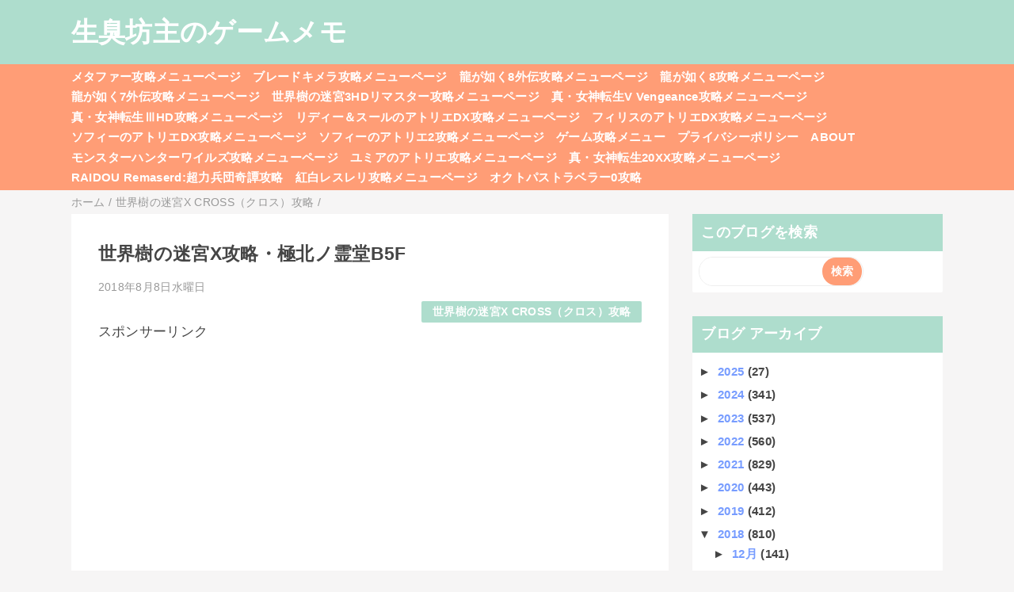

--- FILE ---
content_type: text/html; charset=utf-8
request_url: https://www.google.com/recaptcha/api2/aframe
body_size: 268
content:
<!DOCTYPE HTML><html><head><meta http-equiv="content-type" content="text/html; charset=UTF-8"></head><body><script nonce="j7wdNga4V7TO7LG2G1Evwg">/** Anti-fraud and anti-abuse applications only. See google.com/recaptcha */ try{var clients={'sodar':'https://pagead2.googlesyndication.com/pagead/sodar?'};window.addEventListener("message",function(a){try{if(a.source===window.parent){var b=JSON.parse(a.data);var c=clients[b['id']];if(c){var d=document.createElement('img');d.src=c+b['params']+'&rc='+(localStorage.getItem("rc::a")?sessionStorage.getItem("rc::b"):"");window.document.body.appendChild(d);sessionStorage.setItem("rc::e",parseInt(sessionStorage.getItem("rc::e")||0)+1);localStorage.setItem("rc::h",'1768866505923');}}}catch(b){}});window.parent.postMessage("_grecaptcha_ready", "*");}catch(b){}</script></body></html>

--- FILE ---
content_type: text/javascript; charset=UTF-8
request_url: https://bozumemo.blogspot.com/feeds/posts/default/-/%E4%B8%96%E7%95%8C%E6%A8%B9%E3%81%AE%E8%BF%B7%E5%AE%AEX%20CROSS%EF%BC%88%E3%82%AF%E3%83%AD%E3%82%B9%EF%BC%89%E6%94%BB%E7%95%A5?alt=json-in-script&callback=mrp_input&max-results=10
body_size: 22165
content:
// API callback
mrp_input({"version":"1.0","encoding":"UTF-8","feed":{"xmlns":"http://www.w3.org/2005/Atom","xmlns$openSearch":"http://a9.com/-/spec/opensearchrss/1.0/","xmlns$blogger":"http://schemas.google.com/blogger/2008","xmlns$georss":"http://www.georss.org/georss","xmlns$gd":"http://schemas.google.com/g/2005","xmlns$thr":"http://purl.org/syndication/thread/1.0","id":{"$t":"tag:blogger.com,1999:blog-1698293626896699390"},"updated":{"$t":"2026-01-10T00:41:55.694+09:00"},"category":[{"term":"モンスターハンター4攻略"},{"term":"ゲーム情報"},{"term":"モンスターハンタークロスMHX攻略"},{"term":"モンスターハンター4G攻略"},{"term":"GE２攻略"},{"term":"ペルソナQ攻略"},{"term":"モンスターハンターダブルクロスMHXX攻略"},{"term":"新世界樹の迷宮2ファフニールの騎士攻略"},{"term":"新世界樹の迷宮2攻略"},{"term":"ゲームプレイ感想"},{"term":"世界樹の迷宮Ⅴ長き神話の果て（世界樹5\/SQ5）攻略"},{"term":"真・女神転生ディープストレンジジャーニー攻略"},{"term":"世界樹の迷宮X CROSS（クロス）攻略"},{"term":"ペルソナQ2（PQ2）攻略"},{"term":"P5（ペルソナ5\/Persona5）攻略"},{"term":"ポケットモンスターY攻略"},{"term":"ルルアのアトリエ攻略"},{"term":"ゼノブレイドクロス（ゼノクロ\/ゼノブレX）攻略"},{"term":"シアトリズムファイナルファンタジーカーテンコール攻略"},{"term":"リディー＆スールのアトリエ攻略"},{"term":"ソウルハッカーズ2攻略"},{"term":"真・女神転生V Vengeance（真VV）攻略"},{"term":"モンスターハンターワールド（MHW）攻略"},{"term":"P5R（ペルソナ5ザ・ロイヤル\/Persona5theRoyal）攻略"},{"term":"Vampire Survivors攻略"},{"term":"ライザのアトリエ3攻略"},{"term":"真・女神転生Ⅴ攻略"},{"term":"フィリスのアトリエ攻略"},{"term":"PS4ドラゴンクエストⅪ（ドラクエ11）攻略"},{"term":"シャリーのアトリエ攻略"},{"term":"モンスターハンターライズ：サンブレイク（MHRS）攻略"},{"term":"ドラゴンズクラウン攻略"},{"term":"閃乱カグラESTIVAL VERSUS攻略"},{"term":"オクトパストラベラー（OCTOPATH TRAVELER）攻略"},{"term":"龍が如く8攻略"},{"term":"真・女神転生ⅢノクターンHD攻略"},{"term":"ポケットモンスターオメガルビーアルファサファイア攻略"},{"term":"龍が如く7攻略"},{"term":"ゴッドイーターリザレクションGER攻略"},{"term":"ベヨネッタ3攻略"},{"term":"逆転裁判123攻略"},{"term":"モンスターハンターライズ（MHRise）攻略"},{"term":"3DSドラクエモンスターズ2攻略"},{"term":"ダークソウル2攻略"},{"term":"ファイナルファンタジー7リメイク（FF7R）攻略"},{"term":"大乱闘スマッシュブラザーズfor3DS\/WiiU攻略"},{"term":"龍が如く0ZERO攻略"},{"term":"世界樹と不思議のダンジョン2（セカダン2）攻略"},{"term":"ダークソウル3（DARK SOULSⅢ\/ダクソ3）攻略"},{"term":"どうぶつの森ハッピーホームデザイナー（ハピ森）攻略"},{"term":"ルーンファクトリー5攻略"},{"term":"龍が如く維新攻略"},{"term":"3DSドラゴンクエストⅧ（ドラクエ8）攻略"},{"term":"ファイナルファンタジー16攻略"},{"term":"フェイト\/サムライレムナント攻略"},{"term":"龍が如く維新極攻略"},{"term":"ブレイブリーデフォルト2攻略"},{"term":"真・女神転生ⅣFINAL（真4F\/メガテン4F）攻略"},{"term":"ライザのアトリエ攻略"},{"term":"アライアンス・アライブ（アラアラ）攻略"},{"term":"ブルーリフレクション　タイ（BLUE REFLECTION TIE\/帝）攻略"},{"term":"モンスターハンターワールド：アイスボーン（MHW：IB）攻略"},{"term":"ソフィーのアトリエ2攻略"},{"term":"P5S（ペルソナ5スクランブル ザ ファントム ストライカーズ）攻略"},{"term":"ユニコーンオーバーロード攻略"},{"term":"ドラゴンズクラウン小ネタ"},{"term":"HADES2（ハデス2）攻略"},{"term":"あつまれどうぶつの森（あつ森）攻略"},{"term":"エスカ＆ロジーのアトリエPlus攻略"},{"term":"スカーレットネクサス（SCARLET NEXUS）攻略"},{"term":"ソフィーのアトリエ攻略"},{"term":"世界樹の迷宮3HDリマスター攻略"},{"term":"新ロロナのアトリエ攻略"},{"term":"熱血硬派くにおくん外伝リバーシティガールズ2攻略"},{"term":"ベヨネッタ2攻略"},{"term":"LOST_JUDGMENT（ロストジャッジメント）：裁かれざる記憶攻略"},{"term":"セブンスドラゴンⅢcode:VFD（セブドラ3\/ナナドラ3）攻略"},{"term":"ライブアライブ（リメイク版）攻略"},{"term":"真女神転生Ⅳ小ネタ"},{"term":"ライザのアトリエ2攻略"},{"term":"新世界樹の迷宮小ネタ"},{"term":"龍が如く極2攻略"},{"term":"BLUE REFLECTIONブルーリフレクション幻に舞う少女の剣攻略"},{"term":"幻影異聞録＃FE攻略"},{"term":"シャリーのアトリエPlus攻略"},{"term":"アキバズトリップ2攻略"},{"term":"テイルズオブアライズ（toarise）攻略"},{"term":"ネルケと伝説の錬金術士たち～新たな大地のアトリエ～（ネルケのアトリエ）攻略"},{"term":"ファイアーエムブレム無双（FE無双）攻略"},{"term":"世界樹と不思議のダンジョン攻略"},{"term":"ドラッグオンドラグーン3攻略"},{"term":"P5T（ペルソナ5タクティカ）攻略"},{"term":"真女神転生Ⅳチャレンジクエスト"},{"term":"閃乱カグラPEACH BEACH SPLASH（閃乱カグラPBS）攻略"},{"term":"龍が如く6攻略"},{"term":"シアトリズムドラゴンクエスト"},{"term":"ニンテンドーダイレクト"},{"term":"デビルサバイバー2ブレイクレコード攻略"},{"term":"デビルサマナーソウルハッカーズ攻略"},{"term":"ドラゴンクエストヒーローズⅡ双子の王と予言の終わり（ドラクエヒーローズ2\/DQH2）攻略"},{"term":"北斗が如く攻略"},{"term":"HADES（ハデス）攻略"},{"term":"ωLabyrinthZ（オメガラビリンスゼット）攻略"},{"term":"喧嘩番長6攻略"},{"term":"CaligulaOVERDOSEカリギュラオーバードーズ（カリギュラOD）攻略"},{"term":"ゼルダ無双攻略"},{"term":"デビルメイクライ5（DevilMayCry5\/DMC5）攻略"},{"term":"ドラゴンクエストモンスターズ3魔族の王子とエルフの旅（DQM3）攻略"},{"term":"戦国BASARA4皇（戦国バサラ4皇）攻略"},{"term":"真女神転生Ⅳメインクエスト"},{"term":"ジャッジアイズJUDGE EYES：死神の遺言攻略"},{"term":"メタルマックスゼノ（METAL MAX Xeno）攻略"},{"term":"十三機兵防衛圏攻略"},{"term":"ポケットモンスターサン・ムーン（ポケモンサンムーン）攻略"},{"term":"戦国BASARA4攻略"},{"term":"新世界樹の迷宮クエスト攻略"},{"term":"ブレイブリーセカンド攻略"},{"term":"メルルのアトリエDX（アトリエ～アーランドの錬金術士１・２・３～）攻略"},{"term":"ラビリンスライフ（ωラビリンスライフ）攻略"},{"term":"リディー＆スールのアトリエDX攻略"},{"term":"仁王攻略"},{"term":"夜が来る！‐Square of the MOON- Remastered攻略"},{"term":"ドラゴンクエストヒーローズ攻略"},{"term":"ドラゴンクエストビルダーズ（DQB）攻略"},{"term":"バレットガールズ2（バレガ2）攻略"},{"term":"新世界樹の迷宮ストーリーモード攻略"},{"term":"ZEROESCAPE刻のジレンマ（極限脱出）攻略"},{"term":"シャリーのアトリエDX攻略"},{"term":"プロジェクトクロスゾーン2（PXZ2）攻略"},{"term":"ゆらぎ荘の幽奈さん湯けむり迷宮（ダンジョン）攻略"},{"term":"スプラトゥーン攻略Splatoon攻略"},{"term":"天穂のサクナヒメ攻略"},{"term":"朧村正元禄怪奇譚攻略"},{"term":"アーシャのアトリエPlus攻略"},{"term":"ポケットモンスターウルトラサンウルトラムーン（ポケモンUSUM）攻略"},{"term":"この素晴らしい世界に祝福を！～希望の迷宮と集いし冒険者たち～（このすば迷宮）攻略"},{"term":"ザンキゼロ攻略"},{"term":"ドラゴンクエストビルダーズ2（DQB2）攻略"},{"term":"マリーのアトリエリメイク（Remake）攻略"},{"term":"龍が如く7外伝名を消した男攻略"},{"term":"NieR:Automata（ニーア オートマタ）攻略"},{"term":"よるのないくに攻略"},{"term":"ポッ拳（家庭用）攻略"},{"term":"大逆転裁判-成歩堂龍ノ介の冒険-攻略"},{"term":"女神異聞録ペルソナ異空の塔編攻略"},{"term":"アーマードコアⅥ攻略（AC6攻略）"},{"term":"ジャスティス学園熱血青春日記2攻略"},{"term":"トトリのアトリエDX（アトリエ～アーランドの錬金術士1・2・3～）攻略"},{"term":"ヴァルキリーエリュシオン攻略"},{"term":"大逆転裁判2-成歩堂龍ノ介の覺悟-攻略"},{"term":"P4Dペルソナ4ダンシング・オールナイト攻略"},{"term":"なつもん！20世紀の夏休み攻略"},{"term":"スプラトゥーン2攻略Splatoon2攻略"},{"term":"オーディンスフィアレイヴスラシル（osl）攻略"},{"term":"ロードス島戦記ディードリット・イン・ワンダーラビリンス攻略"},{"term":"逆転裁判6攻略"},{"term":"閃乱カグラ2真紅攻略"},{"term":"龍が如く極攻略"},{"term":"Touhou Luna Night's（東方ルナナイツ）攻略"},{"term":"グラビティデイズ2（GRAVITY DAZE2)攻略"},{"term":"ブラッドステインド（Bloodstained Ritual of the Night）攻略"},{"term":"絶体絶命都市4+Plus（プラス）攻略"},{"term":"ジョジョの奇妙な冒険オールスターバトル攻略"},{"term":"ゼルダの伝説神々のトライフォース2攻略"},{"term":"救国のスネジンカ:Sentinel Girls2攻略"},{"term":"新サクラ大戦攻略"},{"term":"星のカービィトリプルデラックス攻略"},{"term":"Newガンダムブレイカー（ニューガンブレ）攻略"},{"term":"エスカ＆ロジーのアトリエDX攻略"},{"term":"グランブルーファンタジーヴァーサス（GBVS）攻略"},{"term":"モン勇（モンスターを倒して強い剣や鎧を手にしなさい。死んでも諦めずに強くなりなさい。勇者隊が魔王を倒すその日を信じています。）攻略"},{"term":"戦国BASARA真田幸村伝攻略"},{"term":"ゴッドイーター3GE3攻略"},{"term":"ソフィーのアトリエDX攻略"},{"term":"ワーク×ワーク（WORK×WORK）攻略"},{"term":"仁王2攻略"},{"term":"閃乱カグラBurst Re:Newal（バーストリニューアル\/BRN）攻略"},{"term":"Caligulaカリギュラ攻略"},{"term":"P4U2攻略"},{"term":"グリムグリモアOnceMore攻略"},{"term":"フィリスのアトリエDX攻略"},{"term":"真・女神転生SYNCHRONICITY PROLOGUE（シンクロニシティプロローグ）攻略"},{"term":"ベルセルク無双攻略"},{"term":"不思議の幻想郷ロータスラビリンス攻略"},{"term":"雑記"},{"term":"P4G攻略メモ"},{"term":"春ゆきてレトロチカ攻略"},{"term":"真女神転生Ⅳ検証"},{"term":"P5Dペルソナ5ダンシング・スターナイト攻略"},{"term":"ダンジョントラベラーズ2-2闇堕ちの乙女とはじまりの書（ダントラ2-2）攻略"},{"term":"プリンセスクラウン攻略"},{"term":"真女神転生Ⅳ魔人戦"},{"term":"Rise of the Ronin（ライズオブローニン）攻略メモ"},{"term":"新世界樹の迷宮QRコード"},{"term":"新世界樹の迷宮第六階層攻略"},{"term":"ドラゴンズクラウンバグ"},{"term":"溶鉄のマルフーシャSentinel Girls攻略"},{"term":"アームズ（ARMS）攻略"},{"term":"新世界樹の迷宮グリモア稼ぎ"},{"term":"真女神転生Ⅳトレーニングバトル"},{"term":"STRANGER OF PARADISE FINAL FANTASY ORIGIN（SOPFFO、FFオリジン、FF仁王）攻略"},{"term":"アーシャのアトリエDX攻略"},{"term":"今から始めるアーランドシリーズ"},{"term":"新世界樹の迷宮バグ"},{"term":"スパイダーマン2（Marvel's Spider-Man2）攻略"},{"term":"バルダーズ・ゲート3攻略メモ"},{"term":"巨影都市攻略"},{"term":"ゴーストオブツシマ（Ghost of Tsushima）攻略"},{"term":"モンスターハンターワイルズ攻略"},{"term":"真女神転生Ⅳバグ"},{"term":"P5X攻略メモ"},{"term":"アリスのハニハニクラッシュ攻略"},{"term":"レスレリアーナのアトリエ"},{"term":"新世界樹の迷宮クラシックモード攻略"}],"title":{"type":"text","$t":"生臭坊主のゲームメモ"},"subtitle":{"type":"html","$t":""},"link":[{"rel":"http://schemas.google.com/g/2005#feed","type":"application/atom+xml","href":"https:\/\/bozumemo.blogspot.com\/feeds\/posts\/default"},{"rel":"self","type":"application/atom+xml","href":"https:\/\/www.blogger.com\/feeds\/1698293626896699390\/posts\/default\/-\/%E4%B8%96%E7%95%8C%E6%A8%B9%E3%81%AE%E8%BF%B7%E5%AE%AEX+CROSS%EF%BC%88%E3%82%AF%E3%83%AD%E3%82%B9%EF%BC%89%E6%94%BB%E7%95%A5?alt=json-in-script\u0026max-results=10"},{"rel":"alternate","type":"text/html","href":"https:\/\/bozumemo.blogspot.com\/search\/label\/%E4%B8%96%E7%95%8C%E6%A8%B9%E3%81%AE%E8%BF%B7%E5%AE%AEX%20CROSS%EF%BC%88%E3%82%AF%E3%83%AD%E3%82%B9%EF%BC%89%E6%94%BB%E7%95%A5"},{"rel":"hub","href":"http://pubsubhubbub.appspot.com/"},{"rel":"next","type":"application/atom+xml","href":"https:\/\/www.blogger.com\/feeds\/1698293626896699390\/posts\/default\/-\/%E4%B8%96%E7%95%8C%E6%A8%B9%E3%81%AE%E8%BF%B7%E5%AE%AEX+CROSS%EF%BC%88%E3%82%AF%E3%83%AD%E3%82%B9%EF%BC%89%E6%94%BB%E7%95%A5\/-\/%E4%B8%96%E7%95%8C%E6%A8%B9%E3%81%AE%E8%BF%B7%E5%AE%AEX+CROSS%EF%BC%88%E3%82%AF%E3%83%AD%E3%82%B9%EF%BC%89%E6%94%BB%E7%95%A5?alt=json-in-script\u0026start-index=11\u0026max-results=10"}],"author":[{"name":{"$t":"生臭坊主"},"uri":{"$t":"http:\/\/www.blogger.com\/profile\/10485239415343499157"},"email":{"$t":"noreply@blogger.com"},"gd$image":{"rel":"http://schemas.google.com/g/2005#thumbnail","width":"16","height":"16","src":"https:\/\/img1.blogblog.com\/img\/b16-rounded.gif"}}],"generator":{"version":"7.00","uri":"http://www.blogger.com","$t":"Blogger"},"openSearch$totalResults":{"$t":"137"},"openSearch$startIndex":{"$t":"1"},"openSearch$itemsPerPage":{"$t":"10"},"entry":[{"id":{"$t":"tag:blogger.com,1999:blog-1698293626896699390.post-6224782287086889033"},"published":{"$t":"2018-09-01T11:01:00.001+09:00"},"updated":{"$t":"2018-09-04T07:39:58.897+09:00"},"category":[{"scheme":"http://www.blogger.com/atom/ns#","term":"世界樹の迷宮X CROSS（クロス）攻略"}],"title":{"type":"text","$t":"世界樹の迷宮X攻略・QRコード：レベル上げ南瓜狩り用ブシドー"},"content":{"type":"html","$t":"\u0026gt;\u003Ca href=\"http:\/\/bozumemo.blogspot.jp\/p\/sqx.html\"\u003E世界樹の迷宮X（クロス）攻略メニューページ\u003C\/a\u003E\u003Cbr \/\u003E\n\u003Cbr \/\u003E\n終盤のレベル上げの南瓜狩りで使えるブシドーのQRコードを貼っておきます。\u003Cbr \/\u003E\n→\u003Ca href=\"http:\/\/bozumemo.blogspot.com\/2018\/08\/x_63.html\"\u003Eクリア後のレベル上げについて！南瓜狩りのススメ！\u003C\/a\u003E\u003Cbr \/\u003E\n\u003Cbr \/\u003E\n9\/2追記：アクセサリを変えた2枚目のQRコードを追加しました。\u003Cbr \/\u003E\n9\/4追記：記事修正しました。\u003Cbr \/\u003E\n\u003Cbr \/\u003E\n\u003Ca href=\"https:\/\/blogger.googleusercontent.com\/img\/b\/R29vZ2xl\/AVvXsEii6Ka2MEVFBJeVWJMnT5tC2K-3ziVhNG-Yk8PwLGSP2Cz_Itl8j3-lYSLL9zdtyccZzuuOAlotiibuitF1XLLoVFAMpro8POCOLHwOWVEIuzpJPccshUa6Aze7emnrEy5TrddF3yo4z1I\/s1600\/SQXGCARD.bmp\" imageanchor=\"1\"\u003E\u003Cimg border=\"0\" height=\"320\" src=\"https:\/\/blogger.googleusercontent.com\/img\/b\/R29vZ2xl\/AVvXsEii6Ka2MEVFBJeVWJMnT5tC2K-3ziVhNG-Yk8PwLGSP2Cz_Itl8j3-lYSLL9zdtyccZzuuOAlotiibuitF1XLLoVFAMpro8POCOLHwOWVEIuzpJPccshUa6Aze7emnrEy5TrddF3yo4z1I\/s320\/SQXGCARD.bmp\" width=\"265\" \/\u003E\u003C\/a\u003E\u003Cbr \/\u003E\n9\/4追記：QRコードからだと、闇の眷属はスカウトできないようなので、レベル上げ用ブシドーは下の方に記載した別のアクセサリ装備のQRコードをご利用ください。\u003Cbr \/\u003E\n闇の眷属解禁用ギルドカードとして上記画像は一応残しておきます。\u003Cbr \/\u003E\n\u003Cbr \/\u003E\nLV130引退済みLV130\u003Cbr \/\u003E\nATK510\/MAT279\/DEF156\/MDF188\u003Cbr \/\u003E\n装備：天羽々斬\/真竜の剣\/心眼のはちがね\/赫き魔眼\u003Cbr \/\u003E\n・ブシドースキル\u003Cbr \/\u003E\n上段の構え★\/青眼の構え7\/居合の構え7\/逆袈裟★\/貫突★\/鞘撃★\/\u003Cbr \/\u003E\n小手討ち★\/空刃★\/物理攻撃ブースト★\/果し合い★\/卸し焔★\/\u003Cbr \/\u003E\n雷耀突き★\/抜刀氷雪★\/兜割り★\/霞斬り3\/横一文字3\/\u003Cbr \/\u003E\n免許皆伝★\/素早さブースト★\/戦意高揚★\/ツバメがえし★\u003Cbr \/\u003E\n・ファーマースキル\u003Cbr \/\u003E\n大自然の恵み★\/猛進逃走1\/怖いもの知らず★\/アメニモマケズ2\/安全歩行★\u003Cbr \/\u003E\n\u003Cbr \/\u003E\n\u003Cb\u003E・補足\u003C\/b\u003E\u003Cbr \/\u003E\n難易度Basicなら、ショーグンから大武辺者で強化してもらうことで、兜割りで南瓜を安定して1ターンキルできるため、連戦して稼ぐことができる。\u003Cbr \/\u003E\n\u003Cbr \/\u003E\n経験値アップ効果の大自然の恵みのためにsubファーマーにしているため、\u003Cbr \/\u003E\n難易度EXPERT以上だと大武辺者かけた状態の兜割りでも稀に倒しきれないときがある。\u003Cbr \/\u003E\n難易度EXPERT以上で上記ブシドーsubファーマーを使う場合、\u003Cbr \/\u003E\n大武辺者と劈く叫び（銃：アグネスヤストラの武器スキル）をかければ、兜割りで安定して1ターンキルできる。\u003Cbr \/\u003E\nアグネスヤストラならメインファーマーでも装備できるため、レベル上げPTに組み込みやすい。\u003Cbr \/\u003E\n銃装備のメインファーマーだと行動が遅くなりがちなので、行動速度↑↑付きの足防具パンプスピカを装備させるとよい。\u003Cbr \/\u003E\n\u003Cbr \/\u003E\nちなみにデビルクライ（鎌：ルナスクレイパーの武器スキル）だと、パンプスピカ装備しても兜割りのほうが早かった…。\u003Cbr \/\u003E\n\u003Cbr \/\u003E\n\u003Cb\u003E・9\/2追記、9\/4追記\u003C\/b\u003E\u003Cbr \/\u003E\n赫き魔眼を装備したキャラは、QRコードだとスカウトできないようなのでアクセサリ変えたQRコードを追加しておきます。\u003Cbr \/\u003E\nすれ違いだとスカウトできる？\u003Cbr \/\u003E\n\u003Cbr \/\u003E\nアクセ：赫き魔眼→レムリアの宝珠\u003Cbr \/\u003E\nATK510MAT287DEF163MDF192\u003Cbr \/\u003E\n\u003Cbr \/\u003E\n\u003Ca href=\"https:\/\/blogger.googleusercontent.com\/img\/b\/R29vZ2xl\/AVvXsEhWPQ1XBfSYEHAaAK-3nrEXZmnUxIUJEWoDOdJeHukZmDyd9dgp5LPRqF3kPT1s-yj2CQDOcSqKNu5AkR3ZzBsBv5KzeFmZL3M0tjno0EhNs-6SLRoHw-oFp7qIXkdA7cCiWCsBsArEPgc\/s1600\/SQXGCARD11.bmp\" imageanchor=\"1\"\u003E\u003Cimg border=\"0\" height=\"320\" src=\"https:\/\/blogger.googleusercontent.com\/img\/b\/R29vZ2xl\/AVvXsEhWPQ1XBfSYEHAaAK-3nrEXZmnUxIUJEWoDOdJeHukZmDyd9dgp5LPRqF3kPT1s-yj2CQDOcSqKNu5AkR3ZzBsBv5KzeFmZL3M0tjno0EhNs-6SLRoHw-oFp7qIXkdA7cCiWCsBsArEPgc\/s320\/SQXGCARD11.bmp\" width=\"265\" \/\u003E\u003C\/a\u003E\u003Cbr \/\u003E\n\u003Cbr \/\u003E\n\u0026gt;\u003Ca href=\"http:\/\/bozumemo.blogspot.jp\/p\/sqx.html\"\u003E世界樹の迷宮X（クロス）攻略メニューページ\u003C\/a\u003E"},"link":[{"rel":"replies","type":"application/atom+xml","href":"https:\/\/bozumemo.blogspot.com\/feeds\/6224782287086889033\/comments\/default","title":"コメントの投稿"},{"rel":"replies","type":"text/html","href":"https:\/\/bozumemo.blogspot.com\/2018\/09\/xqr.html#comment-form","title":"4 件のコメント"},{"rel":"edit","type":"application/atom+xml","href":"https:\/\/www.blogger.com\/feeds\/1698293626896699390\/posts\/default\/6224782287086889033"},{"rel":"self","type":"application/atom+xml","href":"https:\/\/www.blogger.com\/feeds\/1698293626896699390\/posts\/default\/6224782287086889033"},{"rel":"alternate","type":"text/html","href":"https:\/\/bozumemo.blogspot.com\/2018\/09\/xqr.html","title":"世界樹の迷宮X攻略・QRコード：レベル上げ南瓜狩り用ブシドー"}],"author":[{"name":{"$t":"生臭坊主"},"uri":{"$t":"http:\/\/www.blogger.com\/profile\/10485239415343499157"},"email":{"$t":"noreply@blogger.com"},"gd$image":{"rel":"http://schemas.google.com/g/2005#thumbnail","width":"16","height":"16","src":"https:\/\/img1.blogblog.com\/img\/b16-rounded.gif"}}],"media$thumbnail":{"xmlns$media":"http://search.yahoo.com/mrss/","url":"https:\/\/blogger.googleusercontent.com\/img\/b\/R29vZ2xl\/AVvXsEii6Ka2MEVFBJeVWJMnT5tC2K-3ziVhNG-Yk8PwLGSP2Cz_Itl8j3-lYSLL9zdtyccZzuuOAlotiibuitF1XLLoVFAMpro8POCOLHwOWVEIuzpJPccshUa6Aze7emnrEy5TrddF3yo4z1I\/s72-c\/SQXGCARD.bmp","height":"72","width":"72"},"thr$total":{"$t":"4"}},{"id":{"$t":"tag:blogger.com,1999:blog-1698293626896699390.post-1535011937828921914"},"published":{"$t":"2018-08-30T04:28:00.002+09:00"},"updated":{"$t":"2018-08-30T11:06:28.588+09:00"},"category":[{"scheme":"http://www.blogger.com/atom/ns#","term":"世界樹の迷宮X CROSS（クロス）攻略"}],"title":{"type":"text","$t":"世界樹の迷宮X攻略・ワールドマップFOE\/三竜の再出現についての補足メモ"},"content":{"type":"html","$t":"\u0026gt;\u003Ca href=\"http:\/\/bozumemo.blogspot.jp\/p\/sqx.html\"\u003E世界樹の迷宮X（クロス）攻略メニューページ\u003C\/a\u003E\u003Cbr \/\u003E\n\u003Cbr \/\u003E\nディノゲーターなどのワールドマップFOEや、三竜の再出現についての補足\u003Cbr \/\u003E\n自分なりにワールドマップに出現するFOEの再出現について調べてみたものの、よくわからなかったので調べたときのメモを置いておきます…。\u003Cbr \/\u003E\n\u003Cbr \/\u003E\n通常のFOEは宿屋で7日、ボスは宿屋で14日休めば復活する。\u003Cbr \/\u003E\nが、ワールドマップに出現するFOEや三竜は、通常のFOEと違い、宿屋でいくら休んでも復活しない。\u003Cbr \/\u003E\n\u003Cbr \/\u003E\nワールドマップのFOEや三竜を再出現させるには、迷宮を一定歩数歩く必要がある。\u003Cbr \/\u003E\n2000歩以上？\u003Cbr \/\u003E\n同じデータで一定歩数歩いても誤差があり、採取地で取る\/取らないなど条件を変えたりすると大幅にずれたりするため、謎が深まる…。\u003Cbr \/\u003E\nランダム要素か、なんらかの条件あり？\u003Cbr \/\u003E\n\u003Cbr \/\u003E\nワールドマップ採取地も、一定歩数歩くことで復活する。これもランダム要素あるっぽい？600～630歩以上？\u003Cbr \/\u003E\n1000歩以上歩いても復活しないときもあり、これまた謎が深まる…。\u003Cbr \/\u003E\n\u003Cbr \/\u003E\nまた、ディノゲーターは、全ての採取地が取れる状態でないと出現しない。\u003Cbr \/\u003E\nディノゲーターが出現すると、全ての採取地が何もない状態になる。\u003Cbr \/\u003E\nディノゲーターが出現すると、他のワールドマップFOEは出現しない？\u003Cbr \/\u003E\n三竜は出現する。\u003Cbr \/\u003E\n\u003Cbr \/\u003E\n細かい条件は不明だが、とりあえず\u003Cbr \/\u003E\nダンジョンを歩いて、こまめにワールドマップをチェックすればディノゲーターや三竜とは再戦できる。\u003Cbr \/\u003E\n歩数稼ぎには、ボス部屋や磁軸部屋など敵が出現しない場所を利用するとよい。\u003Cbr \/\u003E\n\u003Cbr \/\u003E\n\u003Cb\u003E▼ワールドマップFOE検証メモ\u003C\/b\u003E\u003Cbr \/\u003E\nディノゲーター以外のワールドマップFOE（この時ディノゲーターいない状態）+三竜が出た状態のセーブデータで、まず全てのワールドマップFOEと三竜を撃破し、採取エリアも光っているところを採取する。\u003Cbr \/\u003E\n\u003Cbr \/\u003E\n30歩でゲーム内1時間進む。ゲーム内時間2時間位毎に大雑把にチェック。\u003Cbr \/\u003E\n歩行する場所は、極北ノ霊堂のボス部屋でオートパイロットを使う。\u003Cbr \/\u003E\n歩数はギルドカードのWALKの項目を利用。\u003Cbr \/\u003E\n\u003Cbr \/\u003E\n280歩：採取地1個目復活\u003Cbr \/\u003E\n490歩：採取地2個目復活確認。\u003Cbr \/\u003E\n621歩：採取地3個目復活確認\u003Cbr \/\u003E\n692歩：採取地4個目復活確認。\u003Cbr \/\u003E\n902歩：採取地7個目復活確認。\u003Cbr \/\u003E\n1170歩：採取地9個目復活確認。\u003Cbr \/\u003E\n1231歩：採取地11個目復活確認。\u003Cbr \/\u003E\n1290歩：採取地12個目復活確認。\u003Cbr \/\u003E\n1381歩：採取地13個目復活確認\u003Cbr \/\u003E\n1441歩時にセーブ。\u003Cbr \/\u003E\nこのセーブからだと\u003Cbr \/\u003E\n1500～1600歩：ディノゲーター復活\u003Cbr \/\u003E\n2160～2300歩：三竜復活\u003Cbr \/\u003E\nで復活確認できる。\u003Cbr \/\u003E\n\u003Cbr \/\u003E\n上記セーブからやり直して、採取地を一つ採取した状態にすると\u003Cbr \/\u003E\n→2072～2675歩：採集した採取地復活。採取してから復活するまでの歩数が631～1234歩とかなり幅があるのが確認できた。\u003Cbr \/\u003E\n→2072～2853歩：三竜復活。\u003Cbr \/\u003E\n→2131～2853歩：ディノゲーター復活\u003Cbr \/\u003E\nと言った具合に、大幅にずれるのが確認できた。\u003Cbr \/\u003E\n三竜も採取地関係あるんだろうか…。\u003Cbr \/\u003E\n\u003Cbr \/\u003E\n\u0026gt;\u003Ca href=\"http:\/\/bozumemo.blogspot.jp\/p\/sqx.html\"\u003E世界樹の迷宮X（クロス）攻略メニューページ\u003C\/a\u003E"},"link":[{"rel":"replies","type":"application/atom+xml","href":"https:\/\/bozumemo.blogspot.com\/feeds\/1535011937828921914\/comments\/default","title":"コメントの投稿"},{"rel":"replies","type":"text/html","href":"https:\/\/bozumemo.blogspot.com\/2018\/08\/xfoe_30.html#comment-form","title":"0 件のコメント"},{"rel":"edit","type":"application/atom+xml","href":"https:\/\/www.blogger.com\/feeds\/1698293626896699390\/posts\/default\/1535011937828921914"},{"rel":"self","type":"application/atom+xml","href":"https:\/\/www.blogger.com\/feeds\/1698293626896699390\/posts\/default\/1535011937828921914"},{"rel":"alternate","type":"text/html","href":"https:\/\/bozumemo.blogspot.com\/2018\/08\/xfoe_30.html","title":"世界樹の迷宮X攻略・ワールドマップFOE\/三竜の再出現についての補足メモ"}],"author":[{"name":{"$t":"生臭坊主"},"uri":{"$t":"http:\/\/www.blogger.com\/profile\/10485239415343499157"},"email":{"$t":"noreply@blogger.com"},"gd$image":{"rel":"http://schemas.google.com/g/2005#thumbnail","width":"16","height":"16","src":"https:\/\/img1.blogblog.com\/img\/b16-rounded.gif"}}],"thr$total":{"$t":"0"}},{"id":{"$t":"tag:blogger.com,1999:blog-1698293626896699390.post-6130788374419195081"},"published":{"$t":"2018-08-28T00:48:00.000+09:00"},"updated":{"$t":"2018-08-28T01:03:01.340+09:00"},"category":[{"scheme":"http://www.blogger.com/atom/ns#","term":"世界樹の迷宮X CROSS（クロス）攻略"}],"title":{"type":"text","$t":"世界樹の迷宮X攻略・検証メモ：STRが状態異常\/封じ付着に関係する？"},"content":{"type":"html","$t":"\u0026gt;\u003Ca href=\"http:\/\/bozumemo.blogspot.jp\/p\/sqx.html\"\u003E世界樹の迷宮X（クロス）攻略メニューページ\u003C\/a\u003E\u003Cbr \/\u003E\n\u003Cbr \/\u003E\nダメージを与える状態異常\/封じ付着スキル（STRLUC両対応技）でSTRも状態異常付着に関係あるのでは？という噂についての検証。\u003Cbr \/\u003E\n\u003Cbr \/\u003E\n\u003Cb\u003E▼STR\/LUC状態異常封じ付着検証メモ\u003C\/b\u003E\u003Cbr \/\u003E\nLV130シノビで調査\u003Cbr \/\u003E\n難易度EXPERT、氷嵐の支配者相手（足封○石化○）に\u003Cbr \/\u003E\n装備を変えつつ、影縫（スキルレベル3）飯綱（スキルレベル★）をそれぞれ50回ずつ使用して成功回数を比較。\u003Cbr \/\u003E\n状態異常封じ付着後の一時的な耐性上昇を考慮して1ターン目に使用後、付着の成否に限らず2ターン目に逃走し、1ターン目の成否のみを記録。\u003Cbr \/\u003E\n状態異常封じ成功時1、失敗時0で記載。\u003Cbr \/\u003E\n\u003Cbr \/\u003E\nLV130シノビで装備を以下の3種で比べる。\u003Cbr \/\u003E\n・通常\u003Cbr \/\u003E\nSTR160LUC220\u003Cbr \/\u003E\n武器：布都御魂のみ装備。\u003Cbr \/\u003E\n・STR+32\u003Cbr \/\u003E\nSTR192LUC220\u003Cbr \/\u003E\n武器：布都御魂\u003Cbr \/\u003E\n武器：瓶割り+5（STR+10）\u003Cbr \/\u003E\n防具：降魔の手袋（STR+6）\u003Cbr \/\u003E\nアクセ：怪力の指輪（STR+16）\u003Cbr \/\u003E\n・LUC+32\u003Cbr \/\u003E\nSTR160LUC252\u003Cbr \/\u003E\n武器：布都御魂\u003Cbr \/\u003E\n防具：約束の花冠（LUC+8）\u003Cbr \/\u003E\nアクセ：幸運のネックレス（LUC+24）\u003Cbr \/\u003E\n\u003Cbr \/\u003E\n・通常\/影縫3\u003Cbr \/\u003E\n21\/50\u003Cbr \/\u003E\n0101100001\u003Cbr \/\u003E\n1111110010\u003Cbr \/\u003E\n0000010100\u003Cbr \/\u003E\n0110011100\u003Cbr \/\u003E\n0001001001\u003Cbr \/\u003E\n\u003Cbr \/\u003E\n・STR+32\/影縫3\u003Cbr \/\u003E\n19\/50\u003Cbr \/\u003E\n0100110000\u003Cbr \/\u003E\n1000101010\u003Cbr \/\u003E\n0111100001\u003Cbr \/\u003E\n0011010010\u003Cbr \/\u003E\n0110000100\u003Cbr \/\u003E\n\u003Cbr \/\u003E\n・LUC+32\/影縫3\u003Cbr \/\u003E\n17\/50\u003Cbr \/\u003E\n1100010000\u003Cbr \/\u003E\n0110000011\u003Cbr \/\u003E\n0000110101\u003Cbr \/\u003E\n1001010000\u003Cbr \/\u003E\n1000101000\u003Cbr \/\u003E\n\u003Cbr \/\u003E\n・通常\/飯綱★\u003Cbr \/\u003E\n21\/50\u003Cbr \/\u003E\n1100110011\u003Cbr \/\u003E\n1000010111\u003Cbr \/\u003E\n0110000000\u003Cbr \/\u003E\n0100100010\u003Cbr \/\u003E\n1100011010\u003Cbr \/\u003E\n\u003Cbr \/\u003E\n・STR+32\/飯綱★\u003Cbr \/\u003E\n21\/50\u003Cbr \/\u003E\n0111100010\u003Cbr \/\u003E\n0001000001\u003Cbr \/\u003E\n0001100000\u003Cbr \/\u003E\n1010000111\u003Cbr \/\u003E\n1111100101\u003Cbr \/\u003E\n\u003Cbr \/\u003E\n・LUC+32\/飯綱★\u003Cbr \/\u003E\n11\/50\u003Cbr \/\u003E\n0001010100\u003Cbr \/\u003E\n0000010000\u003Cbr \/\u003E\n0000010011\u003Cbr \/\u003E\n0100100000\u003Cbr \/\u003E\n1010000000\u003Cbr \/\u003E\n\u003Cbr \/\u003E\n・おまけ：通常\/影縫★\u003Cbr \/\u003E\n23\/50\u003Cbr \/\u003E\n0100011011\u003Cbr \/\u003E\n1001011010\u003Cbr \/\u003E\n1111110010\u003Cbr \/\u003E\n1100000001\u003Cbr \/\u003E\n0001000011\u003Cbr \/\u003E\n\u003Cbr \/\u003E\n\u003Cb\u003E▼総評\u003C\/b\u003E\u003Cbr \/\u003E\n時間がかかるのでとりあえず50回ずつで計測してみたが…。\u003Cbr \/\u003E\n何故か何もステータス上げていない状態が一番成功率が高く、LUCを上げた状態が一番低いといった結果に。\u003Cbr \/\u003E\nSTRを上げた状態は今回の計測だと大差なかった。\u003Cbr \/\u003E\n成否の偏りが酷いため、50回程度の検証回数では結論は出せないが、装備で上げられる範囲だと目に見えて変わるものではないようだ。\u003Cbr \/\u003E\nリアルラックのほうが重要なのかもしれない。\u003Cbr \/\u003E\n\u003Cbr \/\u003E\n\u0026gt;\u003Ca href=\"http:\/\/bozumemo.blogspot.jp\/p\/sqx.html\"\u003E世界樹の迷宮X（クロス）攻略メニューページ\u003C\/a\u003E"},"link":[{"rel":"replies","type":"application/atom+xml","href":"https:\/\/bozumemo.blogspot.com\/feeds\/6130788374419195081\/comments\/default","title":"コメントの投稿"},{"rel":"replies","type":"text/html","href":"https:\/\/bozumemo.blogspot.com\/2018\/08\/xstr.html#comment-form","title":"0 件のコメント"},{"rel":"edit","type":"application/atom+xml","href":"https:\/\/www.blogger.com\/feeds\/1698293626896699390\/posts\/default\/6130788374419195081"},{"rel":"self","type":"application/atom+xml","href":"https:\/\/www.blogger.com\/feeds\/1698293626896699390\/posts\/default\/6130788374419195081"},{"rel":"alternate","type":"text/html","href":"https:\/\/bozumemo.blogspot.com\/2018\/08\/xstr.html","title":"世界樹の迷宮X攻略・検証メモ：STRが状態異常\/封じ付着に関係する？"}],"author":[{"name":{"$t":"生臭坊主"},"uri":{"$t":"http:\/\/www.blogger.com\/profile\/10485239415343499157"},"email":{"$t":"noreply@blogger.com"},"gd$image":{"rel":"http://schemas.google.com/g/2005#thumbnail","width":"16","height":"16","src":"https:\/\/img1.blogblog.com\/img\/b16-rounded.gif"}}],"thr$total":{"$t":"0"}},{"id":{"$t":"tag:blogger.com,1999:blog-1698293626896699390.post-4094257982728972313"},"published":{"$t":"2018-08-26T20:04:00.001+09:00"},"updated":{"$t":"2018-08-26T20:04:14.471+09:00"},"category":[{"scheme":"http://www.blogger.com/atom/ns#","term":"世界樹の迷宮X CROSS（クロス）攻略"}],"title":{"type":"text","$t":"世界樹の迷宮X攻略・行動順と装備品の速度補正について"},"content":{"type":"html","$t":"\u0026gt;\u003Ca href=\"http:\/\/bozumemo.blogspot.jp\/p\/sqx.html\"\u003E世界樹の迷宮X（クロス）攻略メニューページ\u003C\/a\u003E\u003Cbr \/\u003E\n\u003Cbr \/\u003E\n\u003Cb\u003E▼パーティの行動順について\u003C\/b\u003E\u003Cbr \/\u003E\n戦闘時のPTメンバーの行動順は、キャラクターのAGI\/装備品の速度補正\/使用スキルの行動補正\/強化弱体パッシブスキルによる補正によって決まる。\u003Cbr \/\u003E\nランダム要素もあるため、同じ状況でも変わる可能性はある。\u003Cbr \/\u003E\n\u003Cbr \/\u003E\nフォースブレイクは最速確定。アザーズステップよりも早い。\u003Cbr \/\u003E\n\u003Cbr \/\u003E\n\u003Cb\u003E▼装備品の速度補正について\u003C\/b\u003E\u003Cbr \/\u003E\n装備品の種類によって、速度に補正がかかる。\u003Cbr \/\u003E\n早くなる：突剣\/短剣\/靴\u0026gt;弓\/拳甲\/服\/小手\u003Cbr \/\u003E\n補正なし：剣\/刀\/軽鎧\/兜\/アクセサリ\u003Cbr \/\u003E\n遅くなる：杖\/槍\/鎌\/盾\u0026gt;銃\/重鎧\u0026gt;物理属性重視の杖\u0026gt;砲剣\u003Cbr \/\u003E\n\u003Cbr \/\u003E\nまた、上記とは別に、装備の一部に行動速度に補正が付いたものがある。\u003Cbr \/\u003E\n早撃ちの牙銃：銃\/ATK+61MAT+47行動速度↑↑\u003Cbr \/\u003E\nソニックダガー：短剣\/ATK+100MAT+130行動速度↑↑\u003Cbr \/\u003E\n大鋼の盾：盾\/DEF+50行動速度↓↓\u003Cbr \/\u003E\nシアノンテダイ：靴\/DEF+50MDF+50行動速度↓↓↓↓\u003Cbr \/\u003E\nパンプスカ：靴\/DEF+33MDF+60行動速度↑↑\u003Cbr \/\u003E\n雪割りの靴：靴\/DEF+10MDF+10行動速度↑\u003Cbr \/\u003E\nフォーンシューズ：靴\/DEF+3MDF+10行動速度↑\u003Cbr \/\u003E\n\u003Cbr \/\u003E\n\u0026gt;\u003Ca href=\"http:\/\/bozumemo.blogspot.jp\/p\/sqx.html\"\u003E世界樹の迷宮X（クロス）攻略メニューページ\u003C\/a\u003E"},"link":[{"rel":"replies","type":"application/atom+xml","href":"https:\/\/bozumemo.blogspot.com\/feeds\/4094257982728972313\/comments\/default","title":"コメントの投稿"},{"rel":"replies","type":"text/html","href":"https:\/\/bozumemo.blogspot.com\/2018\/08\/x_46.html#comment-form","title":"0 件のコメント"},{"rel":"edit","type":"application/atom+xml","href":"https:\/\/www.blogger.com\/feeds\/1698293626896699390\/posts\/default\/4094257982728972313"},{"rel":"self","type":"application/atom+xml","href":"https:\/\/www.blogger.com\/feeds\/1698293626896699390\/posts\/default\/4094257982728972313"},{"rel":"alternate","type":"text/html","href":"https:\/\/bozumemo.blogspot.com\/2018\/08\/x_46.html","title":"世界樹の迷宮X攻略・行動順と装備品の速度補正について"}],"author":[{"name":{"$t":"生臭坊主"},"uri":{"$t":"http:\/\/www.blogger.com\/profile\/10485239415343499157"},"email":{"$t":"noreply@blogger.com"},"gd$image":{"rel":"http://schemas.google.com/g/2005#thumbnail","width":"16","height":"16","src":"https:\/\/img1.blogblog.com\/img\/b16-rounded.gif"}}],"thr$total":{"$t":"0"}},{"id":{"$t":"tag:blogger.com,1999:blog-1698293626896699390.post-4667444165953064580"},"published":{"$t":"2018-08-26T17:48:00.000+09:00"},"updated":{"$t":"2018-08-26T17:48:45.197+09:00"},"category":[{"scheme":"http://www.blogger.com/atom/ns#","term":"世界樹の迷宮X CROSS（クロス）攻略"}],"title":{"type":"text","$t":"世界樹の迷宮X攻略・職業：リーパー"},"content":{"type":"html","$t":"\u0026gt;\u003Ca href=\"http:\/\/bozumemo.blogspot.jp\/p\/sqx.html\"\u003E世界樹の迷宮X（クロス）攻略メニューページ\u003C\/a\u003E\u003Cbr \/\u003E\n\u003Cbr \/\u003E\nリーパーについて\u003Cbr \/\u003E\n随時更新！\u003Cbr \/\u003E\n\u003Cbr \/\u003E\n\u003Cb\u003E▼リーパー個人的使用感\u003C\/b\u003E\u003Cbr \/\u003E\n各種瘴気による弱体化、瘴気兵装による自己強化に兵装解除での各種回復、鎌スキルによる状態異常付着攻撃と出来ることが多い職。\u003Cbr \/\u003E\n\u003Cbr \/\u003E\n各種瘴気で、攻撃\/防御\/行動速度・回避などを弱体化できるため、序盤から終盤までデバッファーとして一流の活躍ができる。\u003Cbr \/\u003E\n特に、虚弱で状態異常耐性、縛弱で封じ耐性を低下できるのは他職にはない強み。\u003Cbr \/\u003E\nまた、フォースブレイクでの弱体も使用ターンのみだが効果が大きいため、味方が大きなダメージを狙うターンに併せて使うと強力。\u003Cbr \/\u003E\n\u003Cbr \/\u003E\n瘴気兵装解除でPT全体のHP回復＆状態異常を高確率で解除できる贖いの血は非常に便利だが、魂転移による味方全体蘇生は確率が低いのであまり当てに出来ない。\u003Cbr \/\u003E\n瘴気残留を習得すれば瘴気兵装解除スキルを使っても兵装が解除されなくなるため、回復役としても活躍しやすくなる。\u003Cbr \/\u003E\n\u003Cbr \/\u003E\n弱体かけると自身のHPを回復する生気吸収や、弱体かけると瘴気兵装を延長する終わりなき衣に瘴気兵装中の防御力が上がる黒き衣もあって、リーパーの生存率は非常に高い。\u003Cbr \/\u003E\n\u003Cbr \/\u003E\n鎌スキルによる攻撃は5のときに比べると大分弱体化していて、泡沫の鎌でもあまり大きなダメージを与えられない。\u003Cbr \/\u003E\n抑制攻撃ブースト持ちだが、各種状態異常鎌の付着率があまり良くないっぽいので、状態異常は他の職に任せたほうが良さげ。\u003Cbr \/\u003E\nただし、死の鎌はあると、即死条件ドロップ狙いで便利。\u003Cbr \/\u003E\n\u003Cbr \/\u003E\n\u003Cb\u003E\u003Cspan style=\"font-size: large;\"\u003E▼リーパースキル：novice\u003C\/span\u003E\u003C\/b\u003E\u003Cbr \/\u003E\n\u003Cb\u003E・フォースブースト：無限兵装\u003C\/b\u003E\u003Cbr \/\u003E\n3ターンの間、自身の瘴気兵装のターン数は減らず、解除されない\u003Cbr \/\u003E\n\u003Cb\u003E・フォースブレイク：瘴気の激流\u003C\/b\u003E\u003Cbr \/\u003E\nこのターン、敵全体の攻撃力、防御力、回避率、行動速度、封じ・状態異常耐性を激減させる。\u003Cbr \/\u003E\n頭\u003Cbr \/\u003E\n\u003Cbr \/\u003E\n\u003Cb\u003E・削弱の瘴気\u003C\/b\u003E\u003Cbr \/\u003E\n3ターンの間、敵全体の物理・属性防御力を低下させる\u003Cbr \/\u003E\nレベル上昇で効果ターン数増加\u003Cbr \/\u003E\n頭\u003Cbr \/\u003E\n\u003Cbr \/\u003E\n\u003Cb\u003E・繊弱の瘴気\u003C\/b\u003E\u003Cbr \/\u003E\n3ターンの間、敵全体の物理・属性攻撃力を低下させる\u003Cbr \/\u003E\nレベル上昇で効果ターン数増加\u003Cbr \/\u003E\n頭\u003Cbr \/\u003E\n\u003Cbr \/\u003E\n\u003Cb\u003E・鈍弱の瘴気\u003C\/b\u003E\u003Cbr \/\u003E\n削弱の瘴気LV2\/繊弱の瘴気LV2必要\u003Cbr \/\u003E\n3ターンの間、敵全体の回避率・行動速度を低下させる\u003Cbr \/\u003E\nレベル上昇で効果ターン数増加\u003Cbr \/\u003E\n頭\u003Cbr \/\u003E\n\u003Cbr \/\u003E\n\u003Cb\u003E・痺止の鎌\u003C\/b\u003E\u003Cbr \/\u003E\n鎌専用\u003Cbr \/\u003E\n敵1列に近接斬攻撃\u003Cbr \/\u003E\n瘴気兵装時、一定確率で麻痺効果が発動する\u003Cbr \/\u003E\n腕\/STR\/LUC\u003Cbr \/\u003E\n\u003Cbr \/\u003E\n\u003Cb\u003E・惨毒の鎌\u003C\/b\u003E\u003Cbr \/\u003E\n痺止の鎌LV3必要\u003Cbr \/\u003E\n鎌専用\u003Cbr \/\u003E\n敵1列に近接斬攻撃\u003Cbr \/\u003E\n瘴気兵装時、一定確率で毒効果が発動する\u003Cbr \/\u003E\n腕\/STR\/LUC\u003Cbr \/\u003E\n\u003Cbr \/\u003E\n\u003Cb\u003E・瘴気の兵装\u003C\/b\u003E\u003Cbr \/\u003E\n3ターンの間、自身は瘴気兵装状態になる。\u003Cbr \/\u003E\n瘴気兵装時は行動速度が上昇する。\u003Cbr \/\u003E\nこのスキルを習得すると、戦闘開始時に瘴気の兵装を発動する。\u003Cbr \/\u003E\n腕\u003Cbr \/\u003E\n\u003Cbr \/\u003E\n\u003Cb\u003E・終わりなき衣\u003C\/b\u003E\u003Cbr \/\u003E\n瘴気の兵装LV2必要\u003Cbr \/\u003E\n自身が敵に弱体を付与した時一定確率で瘴気の兵装を使用する。\u003Cbr \/\u003E\n瘴気兵装時は効果時間が延びる。\u003Cbr \/\u003E\n\u003Cbr \/\u003E\n\u003Cb\u003E・贖いの血\u003C\/b\u003E\u003Cbr \/\u003E\n瘴気の兵装LV2\u003Cbr \/\u003E\n瘴気兵装専用\u003Cbr \/\u003E\n自身の瘴気兵装を解除して味方全体のHPを回復。\u003Cbr \/\u003E\n一定確率で状態異常も回復する。\u003Cbr \/\u003E\n頭\/WIS\u003Cbr \/\u003E\n\u003Cbr \/\u003E\n\u003Cb\u003E・採取\u003C\/b\u003E\u003Cbr \/\u003E\n採集スキル\u003Cbr \/\u003E\n迷宮内での採取時に追加で素材を入手可能\u003Cbr \/\u003E\n\u003Cbr \/\u003E\n\u003Cb\u003E\u003Cspan style=\"font-size: large;\"\u003E▼リーパースキル：Veteran\u003C\/span\u003E\u003C\/b\u003E\u003Cbr \/\u003E\n\u003Cb\u003E・虚弱の瘴気\u003C\/b\u003E\u003Cbr \/\u003E\n鈍弱の瘴気LV3必要\u003Cbr \/\u003E\n3ターンの間、敵全体の状態異常耐性と状態異常からの自然回復率を低下させる。\u003Cbr \/\u003E\n頭\u003Cbr \/\u003E\n\u003Cbr \/\u003E\n\u003Cb\u003E・縛弱の瘴気\u003C\/b\u003E\u003Cbr \/\u003E\n虚弱の瘴気LV3必要\u003Cbr \/\u003E\n3ターンの間、敵全体の封じ耐性と封じからの自然回復率を低下させる\u003Cbr \/\u003E\nレベル上昇で効果ターン数増加\u003Cbr \/\u003E\n頭\u003Cbr \/\u003E\n\u003Cbr \/\u003E\n\u003Cb\u003E・深闇の鎌\u003C\/b\u003E\u003Cbr \/\u003E\n惨毒の鎌LV2必要\u003Cbr \/\u003E\n鎌専用\u003Cbr \/\u003E\n敵1列に近接斬攻撃\u003Cbr \/\u003E\n瘴気兵装時、一定確率で盲目効果が発動する\u003Cbr \/\u003E\n腕\/STR\/LUC\u003Cbr \/\u003E\n\u003Cbr \/\u003E\n\u003Cb\u003E・禍乱の鎌\u003C\/b\u003E\u003Cbr \/\u003E\n深闇の鎌LV3必要\u003Cbr \/\u003E\n鎌専用\u003Cbr \/\u003E\n敵1列に近接斬攻撃\u003Cbr \/\u003E\n瘴気兵装時、一定確率で混乱効果が発動する。\u003Cbr \/\u003E\n腕\/STR\/LUC\u003Cbr \/\u003E\n\u003Cbr \/\u003E\n\u003Cb\u003E・黒き衣\u003C\/b\u003E\u003Cbr \/\u003E\n終わりなき衣LV1必要\u003Cbr \/\u003E\n自身が瘴気兵装中、物理・属性攻撃力が上昇する\u003Cbr \/\u003E\n\u003Cbr \/\u003E\n\u003Cb\u003E・魂転移\u003C\/b\u003E\u003Cbr \/\u003E\n贖いの血LV3必要\u003Cbr \/\u003E\n瘴気兵装専用\u003Cbr \/\u003E\n自身の瘴気兵装を解除して一定確率で味方全体を蘇生する\u003Cbr \/\u003E\n\u003Cbr \/\u003E\n\u003Cb\u003E・黒き波動\u003C\/b\u003E\u003Cbr \/\u003E\n魂転移LV1必要\u003Cbr \/\u003E\n瘴気兵装中のターン終了時、自身のTPが回復する\u003Cbr \/\u003E\n\u003Cbr \/\u003E\n\u003Cb\u003E・生気吸収\u003C\/b\u003E\u003Cbr \/\u003E\n自身が敵に弱体を付与した時自身のHPが最大値を超えて回復する\u003Cbr \/\u003E\n\u003Cbr \/\u003E\n\u003Cb\u003E・抑制攻撃ブースト\u003C\/b\u003E\u003Cbr \/\u003E\n封じ・状態異常成功率が上昇する\u003Cbr \/\u003E\n\u003Cbr \/\u003E\n\u003Cb\u003E\u003Cspan style=\"font-size: large;\"\u003E▼リーパースキル：Master\u003C\/span\u003E\u003C\/b\u003E\u003Cbr \/\u003E\n\u003Cb\u003E・死の耐性\u003C\/b\u003E\u003Cbr \/\u003E\n自身への弱体及び状態異常の付着を一定確率で無効化する\u003Cbr \/\u003E\n\u003Cbr \/\u003E\n\u003Cb\u003E・泡沫の鎌\u003C\/b\u003E\u003Cbr \/\u003E\n鎌専用\u003Cbr \/\u003E\n敵1体に弱体と同数回ヒットする近接斬攻撃\u003Cbr \/\u003E\n腕\/STR\u003Cbr \/\u003E\n\u003Cbr \/\u003E\n\u003Cb\u003E・死の鎌\u003C\/b\u003E\u003Cbr \/\u003E\n禍乱の鎌LV2必要\u003Cbr \/\u003E\n鎌専用\u003Cbr \/\u003E\n敵1体に近接斬攻撃\u003Cbr \/\u003E\n一定確率で即死効果が発動する\u003Cbr \/\u003E\n腕\/STR\/LUC\u003Cbr \/\u003E\n\u003Cbr \/\u003E\n\u003Cb\u003E・瘴気の防壁\u003C\/b\u003E\u003Cbr \/\u003E\n黒き波動LV1必要\u003Cbr \/\u003E\n瘴気兵装専用\u003Cbr \/\u003E\n瘴気兵装を解除しこのターン、味方全体への封じ・状態異常付着を一定確率で無効化\u003Cbr \/\u003E\n\u003Cbr \/\u003E\n\u003Cb\u003E・霊魂固着\u003C\/b\u003E\u003Cbr \/\u003E\n黒き波動LV1必要\u003Cbr \/\u003E\n瘴気兵装専用\u003Cbr \/\u003E\n瘴気兵装を解除しこのターン、味方全体への即死・スタン・弱体付着を一定確率で無効化\u003Cbr \/\u003E\n\u003Cbr \/\u003E\n\u003Cb\u003E・瘴気残留\u003C\/b\u003E\u003Cbr \/\u003E\n瘴気の防壁LV2\/霊魂固着LV2必要\u003Cbr \/\u003E\n兵装解除スキル使用時、解除効果を無効にし代わりに瘴気兵装の残りターン数を7減らす。\u003Cbr \/\u003E\n瘴気兵装の残りターンを減らした際に、残りターンが0以下になった場合、瘴気兵装は解除される。\u003Cbr \/\u003E\n\u003Cbr \/\u003E\n\u003Cb\u003E▼これまでのリーパー\u003C\/b\u003E\u003Cbr \/\u003E\n状態異常・弱体付与に特化したアタッカー。\u003Cbr \/\u003E\nこれまでのシリーズでは、ナンバリング5に登場。\u003Cbr \/\u003E\n世界樹の迷宮10周年記念の職業人気投票では8位。\u003Cbr \/\u003E\n\u003Cbr \/\u003E\n瘴気兵装を纏うことで、状態異常付与の追加効果が発生するなど各種スキルを強化する職業。\u003Cbr \/\u003E\nまた、攻撃力弱体化や、状態異常縛り耐性低下などといった弱体化スキルも習得できる。\u003Cbr \/\u003E\n瘴気兵装を纏うのにターンを使う必要があるのが欠点。\u003Cbr \/\u003E\n戦闘開始時や弱体スキル使用時に自動で瘴気兵装を纏うパッシブスキルがあり欠点を補うことができるが、スキルポイントが多く必要になる。\u003Cbr \/\u003E\nそのため、瘴気兵装を必要としない弱体スキル要因としての運用することも。\u003Cbr \/\u003E\n\u003Cbr \/\u003E\n二つ名死を振り撒く死神の場合は瘴気兵装時の強化方面をより特化し、状態異常時の敵に大きな効果を得る攻撃スキルが強み。\u003Cbr \/\u003E\n二つ名死を遠ざける死神の場合は弱体スキル方面を特化し、弱体を解除する代わりに大きなダメージを与える攻撃スキルが強み。\u003Cbr \/\u003E\n\u003Cbr \/\u003E\n\u0026gt;\u003Ca href=\"http:\/\/bozumemo.blogspot.jp\/p\/sqx.html\"\u003E世界樹の迷宮X（クロス）攻略メニューページ\u003C\/a\u003E"},"link":[{"rel":"replies","type":"application/atom+xml","href":"https:\/\/bozumemo.blogspot.com\/feeds\/4667444165953064580\/comments\/default","title":"コメントの投稿"},{"rel":"replies","type":"text/html","href":"https:\/\/bozumemo.blogspot.com\/2018\/08\/x_26.html#comment-form","title":"0 件のコメント"},{"rel":"edit","type":"application/atom+xml","href":"https:\/\/www.blogger.com\/feeds\/1698293626896699390\/posts\/default\/4667444165953064580"},{"rel":"self","type":"application/atom+xml","href":"https:\/\/www.blogger.com\/feeds\/1698293626896699390\/posts\/default\/4667444165953064580"},{"rel":"alternate","type":"text/html","href":"https:\/\/bozumemo.blogspot.com\/2018\/08\/x_26.html","title":"世界樹の迷宮X攻略・職業：リーパー"}],"author":[{"name":{"$t":"生臭坊主"},"uri":{"$t":"http:\/\/www.blogger.com\/profile\/10485239415343499157"},"email":{"$t":"noreply@blogger.com"},"gd$image":{"rel":"http://schemas.google.com/g/2005#thumbnail","width":"16","height":"16","src":"https:\/\/img1.blogblog.com\/img\/b16-rounded.gif"}}],"thr$total":{"$t":"0"}},{"id":{"$t":"tag:blogger.com,1999:blog-1698293626896699390.post-7617342719905879356"},"published":{"$t":"2018-08-26T17:17:00.000+09:00"},"updated":{"$t":"2018-08-26T17:32:55.096+09:00"},"category":[{"scheme":"http://www.blogger.com/atom/ns#","term":"世界樹の迷宮X CROSS（クロス）攻略"}],"title":{"type":"text","$t":"世界樹の迷宮X攻略・職業：セスタス"},"content":{"type":"html","$t":"\u0026gt;\u003Ca href=\"http:\/\/bozumemo.blogspot.jp\/p\/sqx.html\"\u003E世界樹の迷宮X（クロス）攻略メニューページ\u003C\/a\u003E\u003Cbr \/\u003E\n\u003Cbr \/\u003E\nセスタスについて\u003Cbr \/\u003E\n随時更新！\u003Cbr \/\u003E\n\u003Cbr \/\u003E\n\u003Cb\u003E▼セスタス個人的使用感\u003C\/b\u003E\u003Cbr \/\u003E\n瞑想とリーパーの虚弱の瘴気or縛弱の瘴気と併せてフォースブレイクを使えば高確率で全封じ＆状態異常を狙え、敵をほぼ無力化できるのは強い。\u003Cbr \/\u003E\nまた、全封じ+状態異常時の敵に対して怒涛による攻撃力上昇効果は大きく、リードブローによる各種追撃で大きなダメージを狙える。\u003Cbr \/\u003E\n…が、虚弱＆縛弱の瘴気込みでも僅かなターンしか怒涛の最大効果を発揮することが出来ない上に、拳甲武器のATKの低さもあってか、アタッカーに比べると大分見劣りする。\u003Cbr \/\u003E\nまた、必要なSPが多い点も厳しいところ。\u003Cbr \/\u003E\n\u003Cbr \/\u003E\n序盤はSPが足りずに出来ることが限られ、火力不足が顕著に感じられる。本当に厳しい。\u003Cbr \/\u003E\n中盤は、ダブルパンチ★＆クロスカウンター★でのカウンターが強い。\u003Cbr \/\u003E\n抑制ブースト＆クリンチでの封じ狙いも便利。\u003Cbr \/\u003E\n終盤は、瞑想ファイナルブローからのリードブローや、\u003Cbr \/\u003E\n刀を装備できる職をサブクラスにして倶利伽羅龍装備でドラゴンビートのスタン狙い\u003Cbr \/\u003E\nガンナーサブクラスにして各種チャージで弱点狙いで大ダメージ狙い\u003Cbr \/\u003E\nなどサブクラスに頼るとよさげ。\u003Cbr \/\u003E\n\u003Cbr \/\u003E\n\u003Cb\u003E\u003Cspan style=\"font-size: large;\"\u003E▼セスタススキル：novice\u003C\/span\u003E\u003C\/b\u003E\u003Cbr \/\u003E\n\u003Cb\u003E・フォースブースト：シールラッシュ\u003C\/b\u003E\u003Cbr \/\u003E\n3ターンの間、自身の封じ成功率が上昇し、封じ・状態異常・スタンの敵に攻撃追加攻撃\u003Cbr \/\u003E\n敵への攻撃が複数回行われた場合、このスキルによる追加攻撃は同じ回数だけ発生する。\u003Cbr \/\u003E\n\u003Cb\u003E・フォースブレイク：ファイナルブロー\u003C\/b\u003E\u003Cbr \/\u003E\n敵1体に強力な近接壊攻撃\u003Cbr \/\u003E\n一定確率で頭+腕+脚封じ効果が発動する\u003Cbr \/\u003E\n腕\/STR\/LUC\u003Cbr \/\u003E\n\u003Cbr \/\u003E\n\u003Cb\u003E・フリッカー\u003C\/b\u003E\u003Cbr \/\u003E\n拳甲専用\u003Cbr \/\u003E\n敵1体に近接壊攻撃\u003Cbr \/\u003E\n一定確率で頭封じ効果が発生する\u003Cbr \/\u003E\n腕\/STR\/LUC\u003Cbr \/\u003E\n\u003Cbr \/\u003E\n\u003Cb\u003E・アームブレイク\u003C\/b\u003E\u003Cbr \/\u003E\n拳甲専用\u003Cbr \/\u003E\n敵1体に近接壊攻撃\u003Cbr \/\u003E\n一定確率で腕封じ効果が発動する\u003Cbr \/\u003E\n腕\/STR\/LUC\u003Cbr \/\u003E\n\u003Cbr \/\u003E\n\u003Cb\u003E・リバーブロー\u003C\/b\u003E\u003Cbr \/\u003E\n拳甲専用\u003Cbr \/\u003E\n敵1体に近接壊攻撃。\u003Cbr \/\u003E\n一定確率で脚封じが発動する\u003Cbr \/\u003E\n腕\/STR\/LUC\u003Cbr \/\u003E\n\u003Cbr \/\u003E\n\u003Cb\u003E・ワンツー\u003C\/b\u003E\u003Cbr \/\u003E\nフリッカーLV2\/アームブレイクLV2\/リバーブローLV2必要\u003Cbr \/\u003E\n拳甲専用\u003Cbr \/\u003E\n敵1体に近接壊攻撃。\u003Cbr \/\u003E\n封じられていない部位を封じる拳甲スキルが一定確率で追加発動。\u003Cbr \/\u003E\n追加発動するスキルの威力は減少する\u003Cbr \/\u003E\n腕\/STR\u003Cbr \/\u003E\n\u003Cbr \/\u003E\n\u003Cb\u003E・コークスクリュー\u003C\/b\u003E\u003Cbr \/\u003E\n拳甲専用\u003Cbr \/\u003E\n敵1体に近接壊攻撃\u003Cbr \/\u003E\n一定確率で麻痺効果が発動する\u003Cbr \/\u003E\n腕\/STR\/LUC\u003Cbr \/\u003E\n\u003Cbr \/\u003E\n\u003Cb\u003E・アドレナリン\u003C\/b\u003E\u003Cbr \/\u003E\n自身の行動で封じ・状態異常・スタン効果が発動した時、自身のTPを回復する。\u003Cbr \/\u003E\n一度に複数の対象に封じ・状態異常・スタン効果が発動してもTP回復量は変化しない。\u003Cbr \/\u003E\n\u003Cbr \/\u003E\n\u003Cb\u003E・ダブルパンチ\u003C\/b\u003E\u003Cbr \/\u003E\n単発の拳甲スキルによる封じ・状態異常に失敗した時、一定確率で再度発動する。\u003Cbr \/\u003E\nカウンターでない拳甲スキルのみ再度発動する。\u003Cbr \/\u003E\n既に同じ封じ・状態異常がついている敵に攻撃した場合は発動しない。\u003Cbr \/\u003E\n\u003Cbr \/\u003E\n\u003Cb\u003E・伐採\u003C\/b\u003E\u003Cbr \/\u003E\n採集スキル\u003Cbr \/\u003E\n迷宮内での伐採時に追加で素材を入手可能。\u003Cbr \/\u003E\n\u003Cbr \/\u003E\n\u003Cb\u003E・HPブースト\u003C\/b\u003E\u003Cbr \/\u003E\n最大HPが上昇する\u003Cbr \/\u003E\n\u003Cbr \/\u003E\n\u003Cb\u003E\u003Cspan style=\"font-size: large;\"\u003E▼セスタススキル：Veteran\u003C\/span\u003E\u003C\/b\u003E\u003Cbr \/\u003E\n\u003Cb\u003E・鬼人拳\u003C\/b\u003E\u003Cbr \/\u003E\n拳甲専用\u003Cbr \/\u003E\n自身のHPを消費して敵1体から左右に拡散する近接壊攻撃\u003Cbr \/\u003E\n腕\/STR\u003Cbr \/\u003E\n\u003Cbr \/\u003E\n\u003Cb\u003E・闘魂\u003C\/b\u003E\u003Cbr \/\u003E\n鬼人拳LV3必要\u003Cbr \/\u003E\n前ターンにHPが減少していると全攻撃力が上昇する。\u003Cbr \/\u003E\n\u003Cbr \/\u003E\n\u003Cb\u003E・追い撃ち\u003C\/b\u003E\u003Cbr \/\u003E\nワンツーLV2\/コークスクリューLV2必要\u003Cbr \/\u003E\n拳甲専用\u003Cbr \/\u003E\n自身の行動で敵を封じた時一定確率でコークスクリューが発動する。\u003Cbr \/\u003E\n腕\u003Cbr \/\u003E\n\u003Cbr \/\u003E\n\u003Cb\u003E・リードブロー\u003C\/b\u003E\u003Cbr \/\u003E\n追い撃ちLV2必要\u003Cbr \/\u003E\n拳甲専用\u003Cbr \/\u003E\n敵1体に近接壊攻撃。\u003Cbr \/\u003E\n封じ・状態異常の敵に同じ封じ・状態異常の拳甲スキルが追加発動。\u003Cbr \/\u003E\n状態異常の敵に対しては種類に関係なくコークスクリューが追加発動する。\u003Cbr \/\u003E\n腕\/STR\u003Cbr \/\u003E\n\u003Cbr \/\u003E\n\u003Cb\u003E・インターバル\u003C\/b\u003E\u003Cbr \/\u003E\nチャージ\u003Cbr \/\u003E\n自身の封じ・状態異常を回復し、次のターン終了時まで自身の全攻撃力が上昇する\u003Cbr \/\u003E\n自身に封じ・状態異常が付着していない場合使用できない\u003Cbr \/\u003E\n\u003Cbr \/\u003E\n\u003Cb\u003E・アームブロック\u003C\/b\u003E\u003Cbr \/\u003E\n3ターンの間、自身と同列の味方の封じ・状態異常耐性が上昇する。\u003Cbr \/\u003E\n腕\u003Cbr \/\u003E\n\u003Cbr \/\u003E\n\u003Cb\u003E・クリンチ\u003C\/b\u003E\u003Cbr \/\u003E\nインターバルLV1\/アームブロックLV1必要\u003Cbr \/\u003E\n自身と敵1体に一定確率で頭+腕+脚封じ効果が発動する。\u003Cbr \/\u003E\nLUC\u003Cbr \/\u003E\n\u003Cbr \/\u003E\n\u003Cb\u003E・抑制攻撃ブースト\u003C\/b\u003E\u003Cbr \/\u003E\n封じ・状態異常成功率が上昇する。\u003Cbr \/\u003E\n\u003Cbr \/\u003E\n\u003Cb\u003E・クロスカウンター\u003C\/b\u003E\u003Cbr \/\u003E\n拳甲専用\u003Cbr \/\u003E\n同列の味方が物理攻撃を受けた時近接壊攻撃で反撃し、攻撃時部位を封じる。\u003Cbr \/\u003E\n反撃が届かない敵からの攻撃には発動しない。\u003Cbr \/\u003E\n腕\/STR\/LUC\u003Cbr \/\u003E\n\u003Cbr \/\u003E\n\u003Cb\u003E\u003Cspan style=\"font-size: large;\"\u003E▼セスタススキル：Master\u003C\/span\u003E\u003C\/b\u003E\u003Cbr \/\u003E\n\u003Cb\u003E・雷神拳\u003C\/b\u003E\u003Cbr \/\u003E\n闘魂LV2必要\u003Cbr \/\u003E\n拳甲専用\u003Cbr \/\u003E\n敵1体に近接壊+雷の複合属性攻撃\u003Cbr \/\u003E\n対象を倒せなかった場合、自身もダメージを受ける。\u003Cbr \/\u003E\n腕\/STR\u003Cbr \/\u003E\n\u003Cbr \/\u003E\n\u003Cb\u003E・ラッシュアウト\u003C\/b\u003E\u003Cbr \/\u003E\nリードブローLV3必要\u003Cbr \/\u003E\n敵1体に前ターンの自身の攻撃命中回数と同数の近接壊攻撃\u003Cbr \/\u003E\n前ターンの攻撃回数が0の場合は使用不能\u003Cbr \/\u003E\nラッシュアウトによる攻撃は何回命中しても1回までしかカウントしない\u003Cbr \/\u003E\n腕\/STR\/\u003Cbr \/\u003E\n\u003Cbr \/\u003E\n\u003Cb\u003E・瞑想\u003C\/b\u003E\u003Cbr \/\u003E\nクリンチLV3必要\u003Cbr \/\u003E\nチャージ\u003Cbr \/\u003E\n次のターン終了時まで、自身が行う封じ・状態異常成功率が上昇する。\u003Cbr \/\u003E\n頭\u003Cbr \/\u003E\n\u003Cbr \/\u003E\n\u003Cb\u003E・怒涛\u003C\/b\u003E\u003Cbr \/\u003E\n瞑想LV2必要\u003Cbr \/\u003E\n攻撃対象の封じ・状態異常の数が多いほど自身が与えるダメージが上昇する\u003Cbr \/\u003E\n\u003Cbr \/\u003E\n\u003Cb\u003E・ミリオンラッシュ\u003C\/b\u003E\u003Cbr \/\u003E\n武器を二つ装備している場合通常攻撃が一定確率で2～4回攻撃になる。\u003Cbr \/\u003E\nスキル習得時点でサブウェポンが装備可能になる。\u003Cbr \/\u003E\n\u003Cbr \/\u003E\n\u003Cb\u003E・レゾナンスブロー\u003C\/b\u003E\u003Cbr \/\u003E\nミリオンラッシュLV3必要\u003Cbr \/\u003E\n敵1体に近接壊攻撃。\u003Cbr \/\u003E\n使用までにターンを空けるほど攻撃回数が増える。\u003Cbr \/\u003E\nスキル使用後、カウントはリセットされる。\u003Cbr \/\u003E\n腕\/STR\/\u003Cbr \/\u003E\n\u003Cbr \/\u003E\n\u003Cb\u003E▼これまでのセスタス\u003C\/b\u003E\u003Cbr \/\u003E\n攻撃・縛り・強化をこなす前衛アタッカー。\u003Cbr \/\u003E\nこれまでのシリーズでは、ナンバリング5に登場。\u003Cbr \/\u003E\n\u003Cbr \/\u003E\n敵にとどめをさせなかった時にHP半減する代わりに非常に高い威力の攻撃スキルや、HP消費時に追加攻撃を行うパッシブスキルに、行動時にHP消費する代わりに物理攻撃力を2倍ほど強化できる補助スキルなど、HPを消費して大きな効果を得るアタッカーになっている。\u003Cbr \/\u003E\nまた、各種縛り付与スキルも揃っており、5では数少ない縛り要因としても重宝された。\u003Cbr \/\u003E\n\u003Cbr \/\u003E\n二つ名連撃の拳闘家の場合は縛り付与と単体への連続攻撃に特化し、二つ名衝撃の拳士の場合はHPに関係した特殊な条件時に大きな効果を得るように特化。\u003Cbr \/\u003E\n条件を満たした時の衝撃の拳士は非常に強力。\u003Cbr \/\u003E\nカンストダメージを叩き出すことができるほどで、裏ボスを2ターンで撃破することも可能。\u003Cbr \/\u003E\n\u003Cbr \/\u003E\n\u0026gt;\u003Ca href=\"http:\/\/bozumemo.blogspot.jp\/p\/sqx.html\"\u003E世界樹の迷宮X（クロス）攻略メニューページ\u003C\/a\u003E"},"link":[{"rel":"replies","type":"application/atom+xml","href":"https:\/\/bozumemo.blogspot.com\/feeds\/7617342719905879356\/comments\/default","title":"コメントの投稿"},{"rel":"replies","type":"text/html","href":"https:\/\/bozumemo.blogspot.com\/2018\/04\/x_70.html#comment-form","title":"0 件のコメント"},{"rel":"edit","type":"application/atom+xml","href":"https:\/\/www.blogger.com\/feeds\/1698293626896699390\/posts\/default\/7617342719905879356"},{"rel":"self","type":"application/atom+xml","href":"https:\/\/www.blogger.com\/feeds\/1698293626896699390\/posts\/default\/7617342719905879356"},{"rel":"alternate","type":"text/html","href":"https:\/\/bozumemo.blogspot.com\/2018\/04\/x_70.html","title":"世界樹の迷宮X攻略・職業：セスタス"}],"author":[{"name":{"$t":"生臭坊主"},"uri":{"$t":"http:\/\/www.blogger.com\/profile\/10485239415343499157"},"email":{"$t":"noreply@blogger.com"},"gd$image":{"rel":"http://schemas.google.com/g/2005#thumbnail","width":"16","height":"16","src":"https:\/\/img1.blogblog.com\/img\/b16-rounded.gif"}}],"thr$total":{"$t":"0"}},{"id":{"$t":"tag:blogger.com,1999:blog-1698293626896699390.post-4022688382521643126"},"published":{"$t":"2018-08-26T15:59:00.000+09:00"},"updated":{"$t":"2018-08-26T15:59:55.466+09:00"},"category":[{"scheme":"http://www.blogger.com/atom/ns#","term":"世界樹の迷宮X CROSS（クロス）攻略"}],"title":{"type":"text","$t":"世界樹の迷宮X攻略・職業：インペリアル"},"content":{"type":"html","$t":"\u0026gt;\u003Ca href=\"http:\/\/bozumemo.blogspot.jp\/p\/sqx.html\"\u003E世界樹の迷宮X（クロス）攻略メニューページ\u003C\/a\u003E\u003Cbr \/\u003E\n\u003Cbr \/\u003E\nインペリアルについて\u003Cbr \/\u003E\n随時更新！\u003Cbr \/\u003E\n\u003Cbr \/\u003E\n\u003Cb\u003E▼インペリアル個人的使用感\u003C\/b\u003E\u003Cbr \/\u003E\n各種砲剣スキルを扱うアタッカー職。\u003Cbr \/\u003E\n\u003Cbr \/\u003E\n砲剣による各種ドライブスキルで大きなダメージを叩き出すことができる。\u003Cbr \/\u003E\n…が、ドライブスキルは消費TPが大きく、攻撃発生前は被ダメージ倍、攻撃発生後はオーバーヒート状態になり連続で使用することができないといったデメリットあり。\u003Cbr \/\u003E\nフォースブーストを使えば、4ターン連続でドライブスキルを使用できる。\u003Cbr \/\u003E\n\u003Cbr \/\u003E\nドライブスキルのデメリットの中でも攻撃発生前被ダメージ倍のリスクが非常に大きい。味方にかばってもらったり、敵の行動順を遅くする\/インペリアルの行動順を早くするなど、なんらかの手段で味方に助けてもらわないと正直厳しい。\u003Cbr \/\u003E\n\u003Cbr \/\u003E\nドライブスキルは消費TPが大きいものの、TP回復するスキルも多く、フォースブレイクでTPを大幅に回復することもできる。\u003Cbr \/\u003E\nそのため、TPに関しては序盤は厳しいものの、中盤以降はそこまで厳しくはない。\u003Cbr \/\u003E\n\u003Cbr \/\u003E\n各種エッジスキルは、スキルごとに始動\/連結\/終着といったカテゴリに分かれている。\u003Cbr \/\u003E\n連結剣\/終着剣は使用に制限があり、始動剣→連結剣→終着剣or始動剣→終着剣といった流れで使うことができる。\u003Cbr \/\u003E\nオーバーヒート短縮、次ターン攻撃力アップ、TP回復など様々な効果を発動するものが多く、低燃費なものも多い。\u003Cbr \/\u003E\n\u003Cbr \/\u003E\n砲剣装備中は、サブクラス解禁後もサブ武器を装備できないのは難点だが、基本的に各種ドライブ\/各種エッジスキルで忙しいためサブのスキルを使うことは少ないと思われる。\u003Cbr \/\u003E\n砲剣でも、一応剣スキルは使用できる。\u003Cbr \/\u003E\n\u003Cbr \/\u003E\n\u003Cb\u003E\u003Cspan style=\"font-size: large;\"\u003E▼インペリアルスキル：novice\u003C\/span\u003E\u003C\/b\u003E\u003Cbr \/\u003E\n\u003Cb\u003E・フォースブースト：イグニッション\u003C\/b\u003E\u003Cbr \/\u003E\n3ターンの間、自身は砲剣スキルを使用してもオーバーヒートしない\u003Cbr \/\u003E\n\u003Cb\u003E・フォースブレイク：コンバージョン\u003C\/b\u003E\u003Cbr \/\u003E\n自身のTPが最大TPを超えて大きく回復する\u003Cbr \/\u003E\nTP超過分は戦闘不能時及び戦闘終了時に消滅する\u003Cbr \/\u003E\n\u003Cbr \/\u003E\n\u003Cb\u003E・シャープエッジ\u003C\/b\u003E\u003Cbr \/\u003E\n砲剣専用・始動剣\u003Cbr \/\u003E\n敵1体に近接斬攻撃。\u003Cbr \/\u003E\n発動後、オーバーヒートの残りターン数が1減少する。\u003Cbr \/\u003E\n頭\/STR\u003Cbr \/\u003E\n\u003Cbr \/\u003E\n\u003Cb\u003E・ナチュラルエッジ\u003C\/b\u003E\u003Cbr \/\u003E\n砲剣専用・始動剣\u003Cbr \/\u003E\n敵1体に近接武器属性攻撃\u003Cbr \/\u003E\n腕\/STR\u003Cbr \/\u003E\n\u003Cbr \/\u003E\n\u003Cb\u003E・ブラッドエッジ\u003C\/b\u003E\u003Cbr \/\u003E\nシャープエッジLV2\/ナチュラルエッジLV2必要\u003Cbr \/\u003E\n砲剣専用・連結剣\u003Cbr \/\u003E\n敵1体に近接斬攻撃\u003Cbr \/\u003E\n与えたダメージから一定割合分、自身のHPが回復する\u003Cbr \/\u003E\n始動剣スキル使用後のターンに使用可能\u003Cbr \/\u003E\n腕\/STR\u003Cbr \/\u003E\n\u003Cbr \/\u003E\n\u003Cb\u003E・リアガード\u003C\/b\u003E\u003Cbr \/\u003E\n3ターンの間、味方1人の行動順を最遅にし物理・属性防御力を上昇させる。\u003Cbr \/\u003E\n\u003Cbr \/\u003E\n\u003Cb\u003E・アサルトドライブ\u003C\/b\u003E\u003Cbr \/\u003E\n砲剣専用・ドライブ\u003Cbr \/\u003E\n敵1体に近接斬攻撃\u003Cbr \/\u003E\n7ターンの間、砲剣がオーバーヒートする\u003Cbr \/\u003E\nオーバーヒート中は使用できない。\u003Cbr \/\u003E\n発動が遅く、発動まで全防御力が低下する。\u003Cbr \/\u003E\n腕\/STR\/\u003Cbr \/\u003E\n\u003Cbr \/\u003E\n\u003Cb\u003E・強制排熱\u003C\/b\u003E\u003Cbr \/\u003E\nアサルトドライブLV3必要\u003Cbr \/\u003E\n砲剣専用\u003Cbr \/\u003E\n自身のオーバーヒートのターン数を2減少する。\u003Cbr \/\u003E\nオーバーヒート時のみ使用可能。\u003Cbr \/\u003E\n頭\u003Cbr \/\u003E\n\u003Cbr \/\u003E\n\u003Cb\u003E・過熱の守り\u003C\/b\u003E\u003Cbr \/\u003E\nアサルトドライブLV3必要\u003Cbr \/\u003E\nオーバーヒート中、自身の物理・属性防御力が上昇する。\u003Cbr \/\u003E\n\u003Cbr \/\u003E\n\u003Cb\u003E・アベンジャー\u003C\/b\u003E\u003Cbr \/\u003E\n味方が戦闘不能になる度に自身のHPが回復する\u003Cbr \/\u003E\n\u003Cbr \/\u003E\n\u003Cb\u003E・採掘\u003C\/b\u003E\u003Cbr \/\u003E\n迷宮内での採掘時に追加で素材を入手可能\u003Cbr \/\u003E\n\u003Cbr \/\u003E\n\u003Cb\u003E\u003Cspan style=\"font-size: large;\"\u003E▼インペリアルスキル：Veteran\u003C\/span\u003E\u003C\/b\u003E\u003Cbr \/\u003E\n\u003Cb\u003E・マッシブエッジ\u003C\/b\u003E\u003Cbr \/\u003E\nブラッドエッジLV3必要\u003Cbr \/\u003E\n砲剣専用・始動剣\u003Cbr \/\u003E\n敵1体から左右に拡散する近接斬攻撃\u003Cbr \/\u003E\n腕\/STR\u003Cbr \/\u003E\n\u003Cbr \/\u003E\n\u003Cb\u003E・クールエッジ\u003C\/b\u003E\u003Cbr \/\u003E\nマッシブエッジLV2必要\u003Cbr \/\u003E\n砲剣専用・連結剣\u003Cbr \/\u003E\n敵1体に近接斬攻撃。\u003Cbr \/\u003E\n発動後、オーバーヒートの残りターン数が2減少する。\u003Cbr \/\u003E\n始動剣スキル使用後のターンに使用可能。\u003Cbr \/\u003E\n腕\/STR\/\u003Cbr \/\u003E\n\u003Cbr \/\u003E\n\u003Cb\u003E・トリップエッジ\u003C\/b\u003E\u003Cbr \/\u003E\nブラッドエッジLV3必要\u003Cbr \/\u003E\n砲剣専用・始動剣\u003Cbr \/\u003E\n敵1体に近接斬攻撃。\u003Cbr \/\u003E\n一定確率で脚封じ効果が発動する。\u003Cbr \/\u003E\n腕\/STR\/LUC\u003Cbr \/\u003E\n\u003Cbr \/\u003E\n\u003Cb\u003E・インパルスエッジ\u003C\/b\u003E\u003Cbr \/\u003E\nトリップエッジLV2必要\u003Cbr \/\u003E\n砲剣専用・連結剣\u003Cbr \/\u003E\n敵1体に近接斬攻撃し自身のTPを回復する。\u003Cbr \/\u003E\n始動剣スキル使用後のターンに使用可能。\u003Cbr \/\u003E\n\u003Cbr \/\u003E\n\u003Cb\u003E・インタークーラー\u003C\/b\u003E\u003Cbr \/\u003E\n強制排熱LV1\/過熱の守りLV1必要\u003Cbr \/\u003E\nドライブスキルの威力が上昇。\u003Cbr \/\u003E\nレベル上昇でオーバーヒート期間の短縮効果が追加される。\u003Cbr \/\u003E\n\u003Cbr \/\u003E\n\u003Cb\u003E・フレイムドライブ\u003C\/b\u003E\u003Cbr \/\u003E\nインタークーラーLV3必要\u003Cbr \/\u003E\n砲剣専用・ドライブ\u003Cbr \/\u003E\n敵1体に近接斬+炎属性の複合属性攻撃\u003Cbr \/\u003E\n8ターンの間、砲剣がオーバーヒートする。\u003Cbr \/\u003E\nオーバーヒート中は使用できない。\u003Cbr \/\u003E\n発動が遅く、発動まで全防御力が低下する。\u003Cbr \/\u003E\n腕\/STR\/\u003Cbr \/\u003E\n\u003Cbr \/\u003E\n\u003Cb\u003E・フリーズドライブ\u003C\/b\u003E\u003Cbr \/\u003E\nインタークーラーLV3必要\u003Cbr \/\u003E\n砲剣専用・ドライブ\u003Cbr \/\u003E\n敵1体に近接斬+氷属性の複合属性攻撃\u003Cbr \/\u003E\n8ターンの間、砲剣がオーバーヒートする。\u003Cbr \/\u003E\nオーバーヒート中は使用できない。\u003Cbr \/\u003E\n発動が遅く、発動まで全防御力が低下する。\u003Cbr \/\u003E\n腕\/STR\/\u003Cbr \/\u003E\n\u003Cbr \/\u003E\n\u003Cb\u003E・ショックドライブ\u003C\/b\u003E\u003Cbr \/\u003E\nインタークーラーLV3必要\u003Cbr \/\u003E\n砲剣専用・ドライブ\u003Cbr \/\u003E\n敵1体に近接斬+雷属性の複合属性攻撃\u003Cbr \/\u003E\n8ターンの間、砲剣がオーバーヒートする。\u003Cbr \/\u003E\nオーバーヒート中は使用できない。\u003Cbr \/\u003E\n発動が遅く、発動まで全防御力が低下する。\u003Cbr \/\u003E\n腕\/STR\/\u003Cbr \/\u003E\n\u003Cbr \/\u003E\n\u003Cb\u003E・抑制防御ブースト\u003C\/b\u003E\u003Cbr \/\u003E\n封じ・状態異常耐性が上昇する\u003Cbr \/\u003E\n\u003Cbr \/\u003E\n\u003Cb\u003E\u003Cspan style=\"font-size: large;\"\u003E▼インペリアルスキル：Master\u003C\/span\u003E\u003C\/b\u003E\u003Cbr \/\u003E\n\u003Cb\u003E・チャージエッジ\u003C\/b\u003E\u003Cbr \/\u003E\nクールエッジLV2必要\u003Cbr \/\u003E\n砲剣専用・終着剣\u003Cbr \/\u003E\n敵1体に近接斬攻撃。\u003Cbr \/\u003E\n次のターン終了時まで自身の全属性攻撃力が上昇する。\u003Cbr \/\u003E\n始動剣スキルか連結剣スキル使用後のターンに使用可能。\u003Cbr \/\u003E\n腕\/STR\/\u003Cbr \/\u003E\n\u003Cbr \/\u003E\n\u003Cb\u003E・フォースエッジ\u003C\/b\u003E\u003Cbr \/\u003E\nインパルスエッジLV2必要\u003Cbr \/\u003E\n砲剣スキル・終着剣\u003Cbr \/\u003E\n敵1体に近接斬攻撃し、自身のフォースゲージが上昇する。\u003Cbr \/\u003E\n始動剣スキルか連結剣スキル使用後のターンに使用可能。\u003Cbr \/\u003E\n腕\/STR\/\u003Cbr \/\u003E\n\u003Cbr \/\u003E\n\u003Cb\u003E・HPブースト\u003C\/b\u003E\u003Cbr \/\u003E\n最大HPが上昇する。\u003Cbr \/\u003E\n\u003Cbr \/\u003E\n\u003Cb\u003E・アクセルドライブ\u003C\/b\u003E\u003Cbr \/\u003E\nフレイムドライブLV1\/フリーズドライブLV1\/ショックドライブLV1必要\u003Cbr \/\u003E\n砲剣専用・ドライブ\u003Cbr \/\u003E\n敵1体に近接斬+無属性攻撃\u003Cbr \/\u003E\n9ターンの間、砲剣がオーバーヒートする\u003Cbr \/\u003E\nオーバーヒート中は使用できない。\u003Cbr \/\u003E\n発動が遅く、発動まで全防御力が低下する。\u003Cbr \/\u003E\n腕\/STR\/\u003Cbr \/\u003E\n\u003Cbr \/\u003E\n\u003Cb\u003E・コンバーター\u003C\/b\u003E\u003Cbr \/\u003E\n自身が敵の弱点属性で攻撃した時自身のTPが回復する。\u003Cbr \/\u003E\n一度に複数の対象の弱点をついてもTP回復量は変化しない。\u003Cbr \/\u003E\n\u003Cbr \/\u003E\n\u003Cb\u003E・属性攻撃ブースト\u003C\/b\u003E\u003Cbr \/\u003E\n属性攻撃力が上昇する。\u003Cbr \/\u003E\n\u003Cbr \/\u003E\n\u003Cb\u003E▼これまでのインペリアル\u003C\/b\u003E\u003Cbr \/\u003E\n砲剣によるドライブスキルで大きなダメージを叩き出すアタッカー。\u003Cbr \/\u003E\nこれまでのシリーズでは、ナンバリング4に登場。\u003Cbr \/\u003E\n世界樹の迷宮10周年記念の職業人気投票では、5位と高い。\u003Cbr \/\u003E\n\u003Cbr \/\u003E\nドライブスキルで高い瞬間火力を出すことができる華のある職業。\u003Cbr \/\u003E\nドライブスキルは高火力な上に火氷雷無属性（斬との複合）と揃っていて、トドメを刺したり弱点を突くことでTP回復するパッシブスキルがあるため、探索中の雑魚戦にボス戦でも使い勝手がよい。\u003Cbr \/\u003E\nただし、ドライブスキルは一度使用するとオーバーヒート状態になり一定ターン使用できなくなるデメリットあり。\u003Cbr \/\u003E\nオーバーヒート状態を短縮するスキルを使ってドライブの回転率を上げるか、他の攻撃スキルや補助スキルなどで間を繋いでドライブ一発の火力を高めるかなど、オーバーヒート中にどうするかといった点で育成方針が大きく変わる。\u003Cbr \/\u003E\n\u003Cbr \/\u003E\n\u0026gt;\u003Ca href=\"http:\/\/bozumemo.blogspot.jp\/p\/sqx.html\"\u003E世界樹の迷宮X（クロス）攻略メニューページ\u003C\/a\u003E"},"link":[{"rel":"replies","type":"application/atom+xml","href":"https:\/\/bozumemo.blogspot.com\/feeds\/4022688382521643126\/comments\/default","title":"コメントの投稿"},{"rel":"replies","type":"text/html","href":"https:\/\/bozumemo.blogspot.com\/2018\/04\/x_15.html#comment-form","title":"0 件のコメント"},{"rel":"edit","type":"application/atom+xml","href":"https:\/\/www.blogger.com\/feeds\/1698293626896699390\/posts\/default\/4022688382521643126"},{"rel":"self","type":"application/atom+xml","href":"https:\/\/www.blogger.com\/feeds\/1698293626896699390\/posts\/default\/4022688382521643126"},{"rel":"alternate","type":"text/html","href":"https:\/\/bozumemo.blogspot.com\/2018\/04\/x_15.html","title":"世界樹の迷宮X攻略・職業：インペリアル"}],"author":[{"name":{"$t":"生臭坊主"},"uri":{"$t":"http:\/\/www.blogger.com\/profile\/10485239415343499157"},"email":{"$t":"noreply@blogger.com"},"gd$image":{"rel":"http://schemas.google.com/g/2005#thumbnail","width":"16","height":"16","src":"https:\/\/img1.blogblog.com\/img\/b16-rounded.gif"}}],"thr$total":{"$t":"0"}},{"id":{"$t":"tag:blogger.com,1999:blog-1698293626896699390.post-666662712474375980"},"published":{"$t":"2018-08-25T23:49:00.000+09:00"},"updated":{"$t":"2018-08-25T23:49:49.435+09:00"},"category":[{"scheme":"http://www.blogger.com/atom/ns#","term":"世界樹の迷宮X CROSS（クロス）攻略"}],"title":{"type":"text","$t":"世界樹の迷宮X攻略・職業：ミスティック"},"content":{"type":"html","$t":"\u0026gt;\u003Ca href=\"http:\/\/bozumemo.blogspot.jp\/p\/sqx.html\"\u003E世界樹の迷宮X（クロス）攻略メニューページ\u003C\/a\u003E\u003Cbr \/\u003E\n\u003Cbr \/\u003E\nミスティックについて\u003Cbr \/\u003E\n随時更新！\u003Cbr \/\u003E\n\u003Cbr \/\u003E\n\u003Cb\u003E▼ミスティック個人的使用感\u003C\/b\u003E\u003Cbr \/\u003E\n状態異常兼デバッファー兼回復or無属性攻撃役と、出来ることは多い職。\u003Cbr \/\u003E\n\u003Cbr \/\u003E\n各種方陣は、設置後数ターンの間ターン終了時に自動で方陣に対応した状態異常\/封じ付着発生してくれるため、状態異常を狙いつつ他の行動ができるのが強み。\u003Cbr \/\u003E\nしかし、4のときと仕様が代わり、設置時には発生しなくなったのは残念なところ。\u003Cbr \/\u003E\n\u003Cbr \/\u003E\nまた、状態異常\/封じは付着するごとに耐性が上がっていく。\u003Cbr \/\u003E\n解魔の札で状態異常\/封じ耐性を戦闘開始時リセットできるのは強みだが、4の時と違いフォースブレイクになってしまったため1度の戦闘で多用できなくなった。\u003Cbr \/\u003E\nファーマーのフォースブレイクを利用すればできなくもないが…。\u003Cbr \/\u003E\n\u003Cdiv\u003E\n\u003Cbr \/\u003E\u003C\/div\u003E\n方陣設置後、邪眼系スキルで各種デバフを撒いたり、破陣による無属性攻撃をしたりと、割と忙しい。\u003Cbr \/\u003E\n方陣設置中にHP回復効果が発生する陣回復や、破陣による各種回復スキルで、回復役としても活躍できる。\u003Cbr \/\u003E\n\u003Cbr \/\u003E\n\u003Cb\u003E\u003Cspan style=\"font-size: large;\"\u003E▼ミスティックスキル：novice\u003C\/span\u003E\u003C\/b\u003E\u003Cbr \/\u003E\n\u003Cb\u003E・フォースブースト：方陣護持\u003C\/b\u003E\u003Cbr \/\u003E\n3ターンの間、自身の封じ・状態異常成功率が上昇し、張られている方陣が解除されない\u003Cbr \/\u003E\n方陣護持が発動中は、誰が発動した方陣であっても方陣のターン数が減少せず、破陣で陣が解除されなくなる。\u003Cbr \/\u003E\n\u003Cb\u003E・フォースブレイク：解魔の札\u003C\/b\u003E\u003Cbr \/\u003E\n敵全体の強化を解除し、封じ・状態異常の耐性値を戦闘開始時の状態に戻す\u003Cbr \/\u003E\n頭\u003Cbr \/\u003E\n\u003Cbr \/\u003E\n\u003Cb\u003E・陣回復\u003C\/b\u003E\u003Cbr \/\u003E\n自身が張った方陣があるターン終了時味方全体のHPを回復する\u003Cbr \/\u003E\nWIS\u003Cbr \/\u003E\n\u003Cbr \/\u003E\n\u003Cb\u003E・破陣：命脈活性\u003C\/b\u003E\u003Cbr \/\u003E\n陣回復LV1必要\u003Cbr \/\u003E\n破陣\u003Cbr \/\u003E\n方陣を解除し、味方全体のHPを回復する。\u003Cbr \/\u003E\n頭\/WIS\u003Cbr \/\u003E\n\u003Cbr \/\u003E\n\u003Cb\u003E・腕封の方陣\u003C\/b\u003E\u003Cbr \/\u003E\n方陣\u003Cbr \/\u003E\n3ターンの間、ターン終了時に敵全体を一定確率で腕封じ状態にする陣を張る。\u003Cbr \/\u003E\n方陣は、他の方陣によって上書きされる。\u003Cbr \/\u003E\n自身が戦闘不能になれば、方陣は解除される。\u003Cbr \/\u003E\n頭\/LUC\u003Cbr \/\u003E\n\u003Cbr \/\u003E\n\u003Cb\u003E・脚封の方陣\u003C\/b\u003E\u003Cbr \/\u003E\n腕封の方陣LV2必要\u003Cbr \/\u003E\n方陣\u003Cbr \/\u003E\n3ターンの間、ターン終了時に敵全体を一定確率で脚封じ状態にする陣を張る。\u003Cbr \/\u003E\n方陣は、他の方陣によって上書きされる。\u003Cbr \/\u003E\n自身が戦闘不能になれば、方陣は解除される。\u003Cbr \/\u003E\n頭\/LUC\u003Cbr \/\u003E\n\u003Cbr \/\u003E\n\u003Cb\u003E・麻痺の方陣\u003C\/b\u003E\u003Cbr \/\u003E\n方陣\u003Cbr \/\u003E\n3ターンの間、ターン終了時に敵全体を一定確率で麻痺状態にする陣を張る。\u003Cbr \/\u003E\n方陣は、他の方陣によって上書きされる。\u003Cbr \/\u003E\n自身が戦闘不能になれば、方陣は解除される。\u003Cbr \/\u003E\n頭\/LUC\u003Cbr \/\u003E\n\u003Cbr \/\u003E\n\u003Cb\u003E・呪いの方陣\u003C\/b\u003E\u003Cbr \/\u003E\n麻痺の方陣LV2必要\u003Cbr \/\u003E\n方陣\u003Cbr \/\u003E\n3ターンの間、ターン終了時に敵全体を一定確率で呪い状態にする陣を張る。\u003Cbr \/\u003E\n方陣は、他の方陣によって上書きされる。\u003Cbr \/\u003E\n自身が戦闘不能になれば、方陣は解除される。\u003Cbr \/\u003E\n頭\/LUC\u003Cbr \/\u003E\n\u003Cbr \/\u003E\n\u003Cb\u003E・回復歩行\u003C\/b\u003E\u003Cbr \/\u003E\n探索時、3歩移動する度に味方全体のHPが回復する\u003Cbr \/\u003E\n\u003Cbr \/\u003E\n\u003Cb\u003E・方陣師の心得\u003C\/b\u003E\u003Cbr \/\u003E\n自身が張った方陣の効果が切れた時自身のTPを回復する。\u003Cbr \/\u003E\nスキル効果が発生する状況はターン経過で方陣が無くなった時と破陣スキル使用時となる。\u003Cbr \/\u003E\n\u003Cbr \/\u003E\n\u003Cb\u003E・伐採\u003C\/b\u003E\u003Cbr \/\u003E\n迷宮内での伐採時に追加で素材を入手可能\u003Cbr \/\u003E\n\u003Cbr \/\u003E\n\u003Cb\u003E\u003Cspan style=\"font-size: large;\"\u003E▼ミスティックスキル：Veteran\u003C\/span\u003E\u003C\/b\u003E\u003Cbr \/\u003E\n\u003Cb\u003E・破陣：再起活性\u003C\/b\u003E\u003Cbr \/\u003E\n破陣：命脈活性LV2必要\u003Cbr \/\u003E\n破陣\u003Cbr \/\u003E\n方陣を解除し、味方1列を一定確率で復活する。\u003Cbr \/\u003E\n頭\u003Cbr \/\u003E\n\u003Cbr \/\u003E\n\u003Cb\u003E・破陣：亜空絞破\u003C\/b\u003E\u003Cbr \/\u003E\n破陣：再起活性LV3必要\u003Cbr \/\u003E\n破陣\u003Cbr \/\u003E\n方陣を解除し、敵1体に遠隔無属性攻撃\u003Cbr \/\u003E\n頭\/INT\u003Cbr \/\u003E\n\u003Cbr \/\u003E\n\u003Cb\u003E・頭封の方陣\u003C\/b\u003E\u003Cbr \/\u003E\n脚封の方陣LV2必要\u003Cbr \/\u003E\n方陣\u003Cbr \/\u003E\n3ターンの間、ターン終了時に敵全体を一定確率で頭封じ状態にする陣を張る。\u003Cbr \/\u003E\n方陣は、他の方陣によって上書きされる。\u003Cbr \/\u003E\n自身が戦闘不能になれば、方陣は解除される。\u003Cbr \/\u003E\n頭\/LUC\u003Cbr \/\u003E\n\u003Cbr \/\u003E\n\u003Cb\u003E・催眠の方陣\u003C\/b\u003E\u003Cbr \/\u003E\n呪いの方陣LV2必要\u003Cbr \/\u003E\n方陣\u003Cbr \/\u003E\n3ターンの間、ターン終了時に敵全体を一定確率で催眠状態にする陣を張る。\u003Cbr \/\u003E\n方陣は、他の方陣によって上書きされる。\u003Cbr \/\u003E\n自身が戦闘不能になれば、方陣は解除される。\u003Cbr \/\u003E\n頭\/LUC\u003Cbr \/\u003E\n\u003Cbr \/\u003E\n\u003Cb\u003E・魅了の邪眼\u003C\/b\u003E\u003Cbr \/\u003E\n3ターンの間、敵全体の物理・属性攻撃力を低下させる\u003Cbr \/\u003E\n頭\u003Cbr \/\u003E\n\u003Cbr \/\u003E\n\u003Cb\u003E・衰身の邪眼\u003C\/b\u003E\u003Cbr \/\u003E\n3ターンの間、敵全体の物理・属性防御力を低下させる。\u003Cbr \/\u003E\n頭\u003Cbr \/\u003E\n\u003Cbr \/\u003E\n\u003Cb\u003E・抑制攻撃ブースト\u003C\/b\u003E\u003Cbr \/\u003E\n封じ・状態異常成功率が上昇する\u003Cbr \/\u003E\n\u003Cbr \/\u003E\n\u003Cb\u003E・地脈操作\u003C\/b\u003E\u003Cbr \/\u003E\n一定歩数の間、ダメージ床とぬかるみ床の効果を無効化する。\u003Cbr \/\u003E\nダメージ床以外のフィールド上で発生するダメージ全般に対しては大幅にダメージを軽減する。\u003Cbr \/\u003E\n\u003Cbr \/\u003E\n\u003Cb\u003E・退魔の霧\u003C\/b\u003E\u003Cbr \/\u003E\n同列の味方に対する封じ・状態異常・スタンの付着を一定確率で無効化する。\u003Cbr \/\u003E\n\u003Cbr \/\u003E\n\u003Cb\u003E\u003Cspan style=\"font-size: large;\"\u003E▼ミスティックスキル：Master\u003C\/span\u003E\u003C\/b\u003E\u003Cbr \/\u003E\n\u003Cb\u003E・破陣：亜空鳴動\u003C\/b\u003E\u003Cbr \/\u003E\n破陣：亜空絞破LV2必要\u003Cbr \/\u003E\n破陣\u003Cbr \/\u003E\n方陣を解除し、敵全体に遠隔無属性攻撃\u003Cbr \/\u003E\n頭\/INT\u003Cbr \/\u003E\n\u003Cbr \/\u003E\n\u003Cb\u003E・方陣マスタリ\u003C\/b\u003E\u003Cbr \/\u003E\n破陣：亜空鳴動LV3必要\u003Cbr \/\u003E\n自身が破陣スキルを使用した際破陣スキルの効果が上昇する。\u003Cbr \/\u003E\n\u003Cbr \/\u003E\n\u003Cb\u003E・毒の方陣\u003C\/b\u003E\u003Cbr \/\u003E\n催眠の方陣LV2必要\u003Cbr \/\u003E\n方陣\u003Cbr \/\u003E\n3ターンの間、ターン終了時に敵全体を一定確率で毒状態にする陣を張る\u003Cbr \/\u003E\n方陣は、他の方陣によって上書きされる。\u003Cbr \/\u003E\n自身が戦闘不能になれば、方陣は解除される。\u003Cbr \/\u003E\n頭\/LUC\u003Cbr \/\u003E\n\u003Cbr \/\u003E\n\u003Cb\u003E・幻惑の方陣\u003C\/b\u003E\u003Cbr \/\u003E\n催眠の方陣LV2必要\u003Cbr \/\u003E\n方陣\u003Cbr \/\u003E\n3ターンの間、ターン終了時に敵全体を一定確率で混乱状態にする陣を張る。\u003Cbr \/\u003E\n方陣は、他の方陣によって上書きされる。\u003Cbr \/\u003E\n自身が戦闘不能になれば、方陣は解除される。\u003Cbr \/\u003E\n頭\/LUC\u003Cbr \/\u003E\n\u003Cbr \/\u003E\n\u003Cb\u003E・破陣：大地振盪\u003C\/b\u003E\u003Cbr \/\u003E\n毒の方陣LV3\/幻惑の方陣LV3必要\u003Cbr \/\u003E\n破陣\u003Cbr \/\u003E\n方陣を解除し、敵全体に一定確率でスタン効果を発動する。\u003Cbr \/\u003E\n頭\/LUC\u003Cbr \/\u003E\n\u003Cbr \/\u003E\n\u003Cb\u003E・TPリターン\u003C\/b\u003E\u003Cbr \/\u003E\n自身の行動で封じ・状態異常・スタン効果が発動した時、自身のTPを回復する。\u003Cbr \/\u003E\n\u003Cbr \/\u003E\n\u003Cb\u003E▼これまでのミスティック\u003C\/b\u003E\u003Cbr \/\u003E\n状態異常・縛り・弱体に特化した支援職。\u003Cbr \/\u003E\nこれまでのシリーズでは、ナンバリング4に登場。\u003Cbr \/\u003E\n世界樹の迷宮10周年記念の職業人気投票では、14位。\u003Cbr \/\u003E\n\u003Cbr \/\u003E\n方陣と呼ばれるスキルを駆使する職業。\u003Cbr \/\u003E\n方陣を設置すると、数ターンの間設置した方陣に対応した状態異常や縛りを付与する効果がターン終了時発生するようになる。\u003Cbr \/\u003E\nそのため、毎ターン使う必要がなく、方陣設置した状態で他の行動をすることができる。\u003Cbr \/\u003E\n方陣を設置・破壊することでHPやTPを回復するスキルや、方陣を破壊して行う無属性攻撃スキルなどもあるが、メインの回復役やアタッカーとしては物足りない。\u003Cbr \/\u003E\n方陣スキル以外に、敵の攻撃力や防御力を弱体化するスキルや、状態異常・縛りの成功率が上がるパッシブスキルに、状態異常や縛りにする毎に上がっていく敵の累積耐性をリセットするスキルも習得するため、雑魚戦ボス戦共に非常に重宝する存在。\u003Cbr \/\u003E\n\u003Cbr \/\u003E\n\u0026gt;\u003Ca href=\"http:\/\/bozumemo.blogspot.jp\/p\/sqx.html\"\u003E世界樹の迷宮X（クロス）攻略メニューページ\u003C\/a\u003E"},"link":[{"rel":"replies","type":"application/atom+xml","href":"https:\/\/bozumemo.blogspot.com\/feeds\/666662712474375980\/comments\/default","title":"コメントの投稿"},{"rel":"replies","type":"text/html","href":"https:\/\/bozumemo.blogspot.com\/2018\/04\/x_86.html#comment-form","title":"0 件のコメント"},{"rel":"edit","type":"application/atom+xml","href":"https:\/\/www.blogger.com\/feeds\/1698293626896699390\/posts\/default\/666662712474375980"},{"rel":"self","type":"application/atom+xml","href":"https:\/\/www.blogger.com\/feeds\/1698293626896699390\/posts\/default\/666662712474375980"},{"rel":"alternate","type":"text/html","href":"https:\/\/bozumemo.blogspot.com\/2018\/04\/x_86.html","title":"世界樹の迷宮X攻略・職業：ミスティック"}],"author":[{"name":{"$t":"生臭坊主"},"uri":{"$t":"http:\/\/www.blogger.com\/profile\/10485239415343499157"},"email":{"$t":"noreply@blogger.com"},"gd$image":{"rel":"http://schemas.google.com/g/2005#thumbnail","width":"16","height":"16","src":"https:\/\/img1.blogblog.com\/img\/b16-rounded.gif"}}],"thr$total":{"$t":"0"}},{"id":{"$t":"tag:blogger.com,1999:blog-1698293626896699390.post-729283003742133311"},"published":{"$t":"2018-08-25T22:51:00.000+09:00"},"updated":{"$t":"2018-08-25T22:51:39.609+09:00"},"category":[{"scheme":"http://www.blogger.com/atom/ns#","term":"世界樹の迷宮X CROSS（クロス）攻略"}],"title":{"type":"text","$t":"世界樹の迷宮X攻略・職業：ナイトシーカー"},"content":{"type":"html","$t":"\u0026gt;\u003Ca href=\"http:\/\/bozumemo.blogspot.jp\/p\/sqx.html\"\u003E世界樹の迷宮X（クロス）攻略メニューページ\u003C\/a\u003E\u003Cbr \/\u003E\n\u003Cbr \/\u003E\nナイトシーカーについて\u003Cbr \/\u003E\n随時更新！\u003Cbr \/\u003E\n\u003Cbr \/\u003E\n\u003Cb\u003E▼ナイトシーカー個人的使用感\u003C\/b\u003E\u003Cbr \/\u003E\n状態異常時特化アタッカー。\u003Cbr \/\u003E\n今作では他職は軒並み元のナンバリングのときより大幅に弱体化されている感があるが…。\u003Cbr \/\u003E\nナイトシーカーは状態異常時にダメージアップは夜賊の心得の効果が落ちてはいるが、フォースブーストによる強化、各種スキルの威力上昇などもあって、短期決戦時に関しては強化されている感がある。\u003Cbr \/\u003E\n\u003Cbr \/\u003E\n敵が状態異常時に大きなダメージを与えることができる夜賊の心得＆フォースブースト＆シャドウバイトorスウィフトソード＆追影の残滓（＆闇討ちマスタリ）が非常に強力。\u003Cbr \/\u003E\n→\u003Ca href=\"http:\/\/bozumemo.blogspot.com\/2018\/08\/xexpert5.html\"\u003E難易度EXPERT：貴き深淵の令嬢4ターン撃破構成例\u003C\/a\u003E\u003Cbr \/\u003E\n特にスウィフトソードの爆発力は今作でもトップクラス。\u003Cbr \/\u003E\nしかし、スウィフトソードが活かせるようになるのはTPに余裕がでる終盤。\u003Cbr \/\u003E\n\u003Cbr \/\u003E\n序盤は各種投刃スキルに状態異常役や、アイスブラッシュorディレイスタブあたりで運用し、中盤はシャドウバイト辺りがよさげ。\u003Cbr \/\u003E\n\u003Cbr \/\u003E\nバックスタブは無属性攻撃があるので、斬属性に偏っているナイトシーカーにとってはあると便利な存在。\u003Cbr \/\u003E\nまた、先制クローク\/リターンクロークもあると、防御面の脆さを補うことができ、地味に便利。\u003Cbr \/\u003E\n\u003Cbr \/\u003E\n追影の刃での2回攻撃は、一騎当千で2回追撃できるので、一騎当千運用時に役立つ。\u003Cbr \/\u003E\nが、基本的には追影の残滓習得前提分だけ習得すればいいと思われる。\u003Cbr \/\u003E\n追影の残滓の発動率がそれなりに高いのもナイトシーカーの強みと言える。\u003Cbr \/\u003E\n\u003Cbr \/\u003E\n\u003Cb\u003E\u003Cspan style=\"font-size: large;\"\u003E▼ナイトシーカースキル：novice\u003C\/span\u003E\u003C\/b\u003E\u003Cbr \/\u003E\n\u003Cb\u003E・フォースブースト：キラースタンス\u003C\/b\u003E\u003Cbr \/\u003E\n3ターンの間、自身の全攻撃力と状態異常成功率が上昇する\u003Cbr \/\u003E\n\u003Cb\u003E・フォースブレイク：ディザスター\u003C\/b\u003E\u003Cbr \/\u003E\n敵1体に強力な近接斬攻撃\u003Cbr \/\u003E\n対象が状態異常の場合、効果を延長する\u003Cbr \/\u003E\n腕\/STR\u003Cbr \/\u003E\n\u003Cbr \/\u003E\n\u003Cb\u003E・盲目の投刃\u003C\/b\u003E\u003Cbr \/\u003E\n投刃\u003Cbr \/\u003E\n敵1体に遠隔斬攻撃\u003Cbr \/\u003E\n一定確率で盲目効果が発動する\u003Cbr \/\u003E\n腕\/STR\/LUC\u003Cbr \/\u003E\n\u003Cbr \/\u003E\n\u003Cb\u003E・睡眠の投刃\u003C\/b\u003E\u003Cbr \/\u003E\n盲目の投刃LV2必要\u003Cbr \/\u003E\n投刃\u003Cbr \/\u003E\n敵1体に遠隔斬攻撃\u003Cbr \/\u003E\n一定確率で睡眠効果が発動する\u003Cbr \/\u003E\n腕\/STR\/LUC\u003Cbr \/\u003E\n\u003Cbr \/\u003E\n\u003Cb\u003E・ハイドクローク\u003C\/b\u003E\u003Cbr \/\u003E\n3ターンの間、自身への物理攻撃を一度だけ無効化する\u003Cbr \/\u003E\n脚\u003Cbr \/\u003E\n\u003Cbr \/\u003E\n\u003Cb\u003E・ディレイスタブ\u003C\/b\u003E\u003Cbr \/\u003E\nハイドクロークLV1必要\u003Cbr \/\u003E\n剣・短剣専用\u003Cbr \/\u003E\n敵1体へ近接斬攻撃\u003Cbr \/\u003E\nターン終了時までダメージを受けなかった時、再度近接斬攻撃。\u003Cbr \/\u003E\n腕\/STR\u003Cbr \/\u003E\n\u003Cbr \/\u003E\n\u003Cb\u003E・アイスブラッシュ\u003C\/b\u003E\u003Cbr \/\u003E\n剣・短剣専用\u003Cbr \/\u003E\n敵1体へ近接斬+氷属性の複合属性攻撃\u003Cbr \/\u003E\n腕\/STR\u003Cbr \/\u003E\n\u003Cbr \/\u003E\n\u003Cb\u003E・デコイサイン\u003C\/b\u003E\u003Cbr \/\u003E\n3ターンの間、味方1人の狙われ率を上昇させる\u003Cbr \/\u003E\n\u003Cbr \/\u003E\n\u003Cb\u003E・夜賊の心得\u003C\/b\u003E\u003Cbr \/\u003E\n状態異常の敵に攻撃する時与えるダメージが増加する\u003Cbr \/\u003E\n\u003Cbr \/\u003E\n\u003Cb\u003E・追影の刃\u003C\/b\u003E\u003Cbr \/\u003E\n武器を二つ装備している場合通常攻撃が2回発動する\u003Cbr \/\u003E\nスキル習得時点でサブウェポンが装備可能になる。\u003Cbr \/\u003E\n2回目の通常攻撃はレベルによって威力が変化する。\u003Cbr \/\u003E\n\u003Cbr \/\u003E\n\u003Cb\u003E・伐採\u003C\/b\u003E\u003Cbr \/\u003E\n迷宮内での伐採時に追加で素材を入手可能\u003Cbr \/\u003E\n\u003Cbr \/\u003E\n\u003Cb\u003E\u003Cspan style=\"font-size: large;\"\u003E▼ナイトシーカースキル：Veteran\u003C\/span\u003E\u003C\/b\u003E\u003Cbr \/\u003E\n\u003Cb\u003E・呪いの投刃\u003C\/b\u003E\u003Cbr \/\u003E\n睡眠の投刃LV3必要\u003Cbr \/\u003E\n投刃\u003Cbr \/\u003E\n敵1体に遠隔斬攻撃\u003Cbr \/\u003E\n一定確率で呪い効果が発動する\u003Cbr \/\u003E\n腕\/STR\/LUC\u003Cbr \/\u003E\n\u003Cbr \/\u003E\n\u003Cb\u003E・麻痺の投刃\u003C\/b\u003E\u003Cbr \/\u003E\n呪いの投刃LV2必要\u003Cbr \/\u003E\n投刃\u003Cbr \/\u003E\n敵1体に遠隔斬攻撃\u003Cbr \/\u003E\n一定確率で麻痺効果が発動する\u003Cbr \/\u003E\n腕\/STR\/LUC\u003Cbr \/\u003E\n\u003Cbr \/\u003E\n\u003Cb\u003E・シャドウバイト\u003C\/b\u003E\u003Cbr \/\u003E\n睡眠の投刃LV3必要\u003Cbr \/\u003E\n剣・短剣専用\u003Cbr \/\u003E\n敵1体に近接斬攻撃\u003Cbr \/\u003E\n対象が状態異常ならダメージが増加する\u003Cbr \/\u003E\n腕\/STR\u003Cbr \/\u003E\n\u003Cbr \/\u003E\n\u003Cb\u003E・先制クローク\u003C\/b\u003E\u003Cbr \/\u003E\nディレイスタブLV2必要\u003Cbr \/\u003E\n戦闘開始時、一定確率でハイドクロークを使用する\u003Cbr \/\u003E\nハイドクロークを習得していないと発動しない。\u003Cbr \/\u003E\nパーティ内の誰かが発動した場合、発動しない。\u003Cbr \/\u003E\n\u003Cbr \/\u003E\n\u003Cb\u003E・バックスタブ\u003C\/b\u003E\u003Cbr \/\u003E\n先制クロークLV2必要\u003Cbr \/\u003E\n剣・短剣専用\u003Cbr \/\u003E\n敵1体に近接斬攻撃\u003Cbr \/\u003E\n一定確率で頭封じ効果。\u003Cbr \/\u003E\nハイドクローク中は無属性を追加し威力上昇。\u003Cbr \/\u003E\n腕\/STR\/LUC\u003Cbr \/\u003E\n\u003Cbr \/\u003E\n\u003Cb\u003E・奇襲\u003C\/b\u003E\u003Cbr \/\u003E\n夜賊の心得LV2必要\u003Cbr \/\u003E\n一定歩数の間、エンカウント時の先制率を上昇させる。\u003Cbr \/\u003E\n\u003Cbr \/\u003E\n\u003Cb\u003E・闇討マスタリ\u003C\/b\u003E\u003Cbr \/\u003E\n奇襲LV2必要\u003Cbr \/\u003E\n自身の行動で敵を状態異常にする毎に自身の全攻撃力が上昇する。\u003Cbr \/\u003E\n戦闘不能になると上昇値はリセットされる。\u003Cbr \/\u003E\n\u003Cbr \/\u003E\n\u003Cb\u003E・素早さブースト\u003C\/b\u003E\u003Cbr \/\u003E\n命中率・回避率・行動速度が上昇する。\u003Cbr \/\u003E\n\u003Cbr \/\u003E\n\u003Cb\u003E・スプレッドスロー\u003C\/b\u003E\u003Cbr \/\u003E\nチャージ\u003Cbr \/\u003E\n次のターン終了時まで、自身の投刃スキルの効果範囲が全体化し状態異常成功率が上昇。\u003Cbr \/\u003E\n\u003Cbr \/\u003E\n\u003Cb\u003E\u003Cspan style=\"font-size: large;\"\u003E▼ナイトシーカースキル：Master\u003C\/span\u003E\u003C\/b\u003E\u003Cbr \/\u003E\n\u003Cb\u003E・猛毒の投刃\u003C\/b\u003E\u003Cbr \/\u003E\n麻痺の投刃LV2必要\u003Cbr \/\u003E\n投刃\u003Cbr \/\u003E\n敵1体に遠隔斬攻撃\u003Cbr \/\u003E\n一定確率で毒効果が発動する。\u003Cbr \/\u003E\n腕\/STR\/LUC\u003Cbr \/\u003E\n\u003Cbr \/\u003E\n\u003Cb\u003E・スウィフトソード\u003C\/b\u003E\u003Cbr \/\u003E\nシャドウバイトLV3必要\u003Cbr \/\u003E\n剣・短剣専用\u003Cbr \/\u003E\n敵1体に3～5回、近接斬攻撃。\u003Cbr \/\u003E\nさらに対象が状態異常なら最大攻撃回数が増える。\u003Cbr \/\u003E\n腕\/STR\u003Cbr \/\u003E\n\u003Cbr \/\u003E\n\u003Cb\u003E・アサシネイション\u003C\/b\u003E\u003Cbr \/\u003E\nバックスタブLV3必要\u003Cbr \/\u003E\n剣・短剣専用\u003Cbr \/\u003E\n敵1体に近接斬攻撃\u003Cbr \/\u003E\nハイドクローク中は一定確率で即死効果発動\u003Cbr \/\u003E\n腕\/STR\/LUC\u003Cbr \/\u003E\n\u003Cbr \/\u003E\n\u003Cb\u003E・リターンクローク\u003C\/b\u003E\u003Cbr \/\u003E\nアサシネイションLV3必要\u003Cbr \/\u003E\nハイドクロークで攻撃を無効化した時一定確率では井戸クロークが発動する。\u003Cbr \/\u003E\n\u003Cbr \/\u003E\n\u003Cb\u003E・追影の残滓\u003C\/b\u003E\u003Cbr \/\u003E\n追影の刃LV4必要\u003Cbr \/\u003E\n攻撃スキル発動後、攻撃対象が状態異常だった場合、一定確率で再度攻撃スキルが発動する。\u003Cbr \/\u003E\nリンク・追撃・カウンターでは発動しない。\u003Cbr \/\u003E\n\u003Cbr \/\u003E\n\u003Cb\u003E・先制スプレッド\u003C\/b\u003E\u003Cbr \/\u003E\n戦闘開始時、一定確率でスプレッドスローを使用する。\u003Cbr \/\u003E\nスプレッドスローを習得していないと発動しない。\u003Cbr \/\u003E\nパーティ内の誰かが発動した場合、発動しない。\u003Cbr \/\u003E\n\u003Cbr \/\u003E\n\u003Cb\u003E▼これまでのナイトシーカー\u003C\/b\u003E\u003Cbr \/\u003E\n状態異常に特化した高火力低防御力のアタッカー。\u003Cbr \/\u003E\nこれまでのシリーズでは、ナンバリングの4に登場。\u003Cbr \/\u003E\n世界樹の迷宮10周年記念の職業人気投票では、堂々の一位！\u003Cbr \/\u003E\n\u003Cbr \/\u003E\n状態異常時の敵に対して与えるダメージが大幅に上昇するパッシブスキルに加えて、状態異常時の敵に対して大きな効果を得ることができる攻撃スキルを多く習得する状態異常時の敵に特化した職業。\u003Cbr \/\u003E\n防御面で難があるものの、状態異常を付与する遠距離攻撃スキルも習得するため、後列に置いて運用することも可能。\u003Cbr \/\u003E\nまた、敵を状態異常にする度に攻撃力が上がるパッシブスキルや、一定の確率で攻撃スキルが再発動するパッシブスキルもあって、世界樹の迷宮4においてはインペリアルと並ぶトップクラスのアタッカー職になっている。\u003Cbr \/\u003E\n\u003Cbr \/\u003E\n\u0026gt;\u003Ca href=\"http:\/\/bozumemo.blogspot.jp\/p\/sqx.html\"\u003E世界樹の迷宮X（クロス）攻略メニューページ\u003C\/a\u003E"},"link":[{"rel":"replies","type":"application/atom+xml","href":"https:\/\/bozumemo.blogspot.com\/feeds\/729283003742133311\/comments\/default","title":"コメントの投稿"},{"rel":"replies","type":"text/html","href":"https:\/\/bozumemo.blogspot.com\/2018\/04\/x_81.html#comment-form","title":"0 件のコメント"},{"rel":"edit","type":"application/atom+xml","href":"https:\/\/www.blogger.com\/feeds\/1698293626896699390\/posts\/default\/729283003742133311"},{"rel":"self","type":"application/atom+xml","href":"https:\/\/www.blogger.com\/feeds\/1698293626896699390\/posts\/default\/729283003742133311"},{"rel":"alternate","type":"text/html","href":"https:\/\/bozumemo.blogspot.com\/2018\/04\/x_81.html","title":"世界樹の迷宮X攻略・職業：ナイトシーカー"}],"author":[{"name":{"$t":"生臭坊主"},"uri":{"$t":"http:\/\/www.blogger.com\/profile\/10485239415343499157"},"email":{"$t":"noreply@blogger.com"},"gd$image":{"rel":"http://schemas.google.com/g/2005#thumbnail","width":"16","height":"16","src":"https:\/\/img1.blogblog.com\/img\/b16-rounded.gif"}}],"thr$total":{"$t":"0"}},{"id":{"$t":"tag:blogger.com,1999:blog-1698293626896699390.post-4831094673510079516"},"published":{"$t":"2018-08-25T21:57:00.000+09:00"},"updated":{"$t":"2018-08-26T00:18:40.846+09:00"},"category":[{"scheme":"http://www.blogger.com/atom/ns#","term":"世界樹の迷宮X CROSS（クロス）攻略"}],"title":{"type":"text","$t":"世界樹の迷宮X攻略・職業：ソードマン"},"content":{"type":"html","$t":"\u0026gt;\u003Ca href=\"http:\/\/bozumemo.blogspot.jp\/p\/sqx.html\"\u003E世界樹の迷宮X（クロス）攻略メニューページ\u003C\/a\u003E\u003Cbr \/\u003E\n\u003Cbr \/\u003E\nソードマンについて\u003Cbr \/\u003E\n随時更新！\u003Cbr \/\u003E\n\u003Cbr \/\u003E\n\u003Cb\u003E▼ソードマン個人的使用感\u003C\/b\u003E\u003Cbr \/\u003E\n剣士の心得により、自身が攻撃した敵に同ターン中に味方が攻撃すると、ダメージ\/命中を底上げできるため、低迷中高火力スキルが主力のブシドーやガンナーなどと相性がよい。\u003Cbr \/\u003E\n\u003Cbr \/\u003E\nPTに各種アームズが使えるプリがいるなら序盤はソニックレイドやダブルストライクで活躍できる。\u003Cbr \/\u003E\n\u003Cbr \/\u003E\n今回のソードマンは、シールド系のスキルが、使い勝手がいい。\u003Cbr \/\u003E\n特に、殺戮の盾装備のフルブレイクは破格の強さで、シールドマンと言っても過言ではない。\u003Cbr \/\u003E\n→\u003Ca href=\"http:\/\/bozumemo.blogspot.com\/2018\/08\/xexpert5_17.html\"\u003E難易度EXPERT：貴き深淵の令嬢5ターン撃破構成例ソードマン編\u003C\/a\u003E\u003Cbr \/\u003E\n\u003Cbr \/\u003E\nリンク系のスキルはしっかり決まれば強力だが、完成までのSPが多く必要な上に、手数の多い味方が要求されるため、少々扱いが難しい。\u003Cbr \/\u003E\nリンクプラスで強化枠を1つ使うのも難点。\u003Cbr \/\u003E\n\u003Cbr \/\u003E\nフォースブレイクが非常に強力。\u003Cbr \/\u003E\n発動ターンほぼ無敵になる上に、次ターンの攻撃が大幅にダメージアップするチャージ的な効果もあるのが強い。\u003Cbr \/\u003E\n\u003Cbr \/\u003E\n\u003Cb\u003E\u003Cspan style=\"font-size: large;\"\u003E▼ソードマンスキル：novice\u003C\/span\u003E\u003C\/b\u003E\u003Cbr \/\u003E\n\u003Cb\u003E・フォースブースト：三位一体\u003C\/b\u003E\u003Cbr \/\u003E\n3ターンの間、全攻撃力・命中率・行動速度が上昇する\u003Cbr \/\u003E\n\u003Cb\u003E・フォースブレイク：フルチャージ\u003C\/b\u003E\u003Cbr \/\u003E\n自身が敵から受ける効果を無効化し、次のターン終了時まで全攻撃力・行動速度上昇\u003Cbr \/\u003E\n使用したターンは敵からのダメージ・封じ・状態異常・スタン・即死・弱体を無効化する。\u003Cbr \/\u003E\n腕\u003Cbr \/\u003E\n\u003Cbr \/\u003E\n\u003Cb\u003E・剣士の心得\u003C\/b\u003E\u003Cbr \/\u003E\n自身が攻撃した敵に、同ターン中味方が攻撃する時、ダメージと命中率を上昇させる。\u003Cbr \/\u003E\n\u003Cbr \/\u003E\n\u003Cb\u003E・ヴァンガード\u003C\/b\u003E\u003Cbr \/\u003E\n5ターンの間、自身の物理防御力を犠牲に物理攻撃力と行動速度が上昇する。\u003Cbr \/\u003E\n\u003Cbr \/\u003E\n\u003Cb\u003E・ソニックレイド\u003C\/b\u003E\u003Cbr \/\u003E\n剣・突剣専用\u003Cbr \/\u003E\nターン開始時に敵1体に近接武器属性攻撃\u003Cbr \/\u003E\n腕\/STR\u003Cbr \/\u003E\n\u003Cbr \/\u003E\n\u003Cb\u003E・リンクフレイム\u003C\/b\u003E\u003Cbr \/\u003E\n剣・突剣専用・リンク\u003Cbr \/\u003E\n敵1体に武器属性+火属性で攻撃。\u003Cbr \/\u003E\nその後同じ敵に味方が攻撃すると追加攻撃が発生する。\u003Cbr \/\u003E\n発生の度に追加攻撃の発生率は低下する。\u003Cbr \/\u003E\nリンク・追撃・カウンター攻撃には発動しない\u003Cbr \/\u003E\n腕\/STR\/\u003Cbr \/\u003E\n\u003Cbr \/\u003E\n\u003Cb\u003E・リンクフリーズ\u003C\/b\u003E\u003Cbr \/\u003E\n剣・突剣専用・リンク\u003Cbr \/\u003E\n敵1体に武器属性+氷属性で攻撃。\u003Cbr \/\u003E\nその後同じ敵に味方が攻撃すると追加攻撃が発生する。\u003Cbr \/\u003E\n発生の度に追加攻撃の発生率は低下する。\u003Cbr \/\u003E\nリンク・追撃・カウンター攻撃には発動しない\u003Cbr \/\u003E\n腕\/STR\/\u003Cbr \/\u003E\n\u003Cbr \/\u003E\n\u003Cb\u003E・リンクサンダー\u003C\/b\u003E\u003Cbr \/\u003E\n剣・突剣専用・リンク\u003Cbr \/\u003E\n敵1体に武器属性+雷属性で攻撃。\u003Cbr \/\u003E\nその後同じ敵に味方が攻撃すると追加攻撃が発生する。\u003Cbr \/\u003E\n発生の度に追加攻撃の発生率は低下する。\u003Cbr \/\u003E\nリンク・追撃・カウンター攻撃には発動しない\u003Cbr \/\u003E\n腕\/STR\/\u003Cbr \/\u003E\n\u003Cbr \/\u003E\n\u003Cb\u003E・パワーブレイク\u003C\/b\u003E\u003Cbr \/\u003E\n盾専用\u003Cbr \/\u003E\n敵1体に近接壊攻撃\u003Cbr \/\u003E\n3ターンの間、物理・属性攻撃力を低下させる\u003Cbr \/\u003E\n腕\/STR\u003Cbr \/\u003E\n\u003Cbr \/\u003E\n\u003Cb\u003E・採掘\u003C\/b\u003E\u003Cbr \/\u003E\n迷宮内での採掘時に追加で素材を入手可能\u003Cbr \/\u003E\n\u003Cbr \/\u003E\n\u003Cb\u003E・物理防御ブースト\u003C\/b\u003E\u003Cbr \/\u003E\n物理防御力が上昇する。\u003Cbr \/\u003E\n\u003Cbr \/\u003E\n\u003Cb\u003E\u003Cspan style=\"font-size: large;\"\u003E▼ソードマンスキル：Veteran\u003C\/span\u003E\u003C\/b\u003E\u003Cbr \/\u003E\n\u003Cb\u003E・ダブルストライク\u003C\/b\u003E\u003Cbr \/\u003E\nソニックレイドLV2必要\u003Cbr \/\u003E\n剣・突剣専用\u003Cbr \/\u003E\n装備している武器で敵1体に2回近接武器属性攻撃\u003Cbr \/\u003E\n腕\/STR\u003Cbr \/\u003E\n\u003Cbr \/\u003E\n\u003Cb\u003E・ラウンドソード\u003C\/b\u003E\u003Cbr \/\u003E\nダブルストライクLV3必要\u003Cbr \/\u003E\n剣専用\u003Cbr \/\u003E\n敵1体から左右に拡散する近接斬攻撃\u003Cbr \/\u003E\n腕\/STR\u003Cbr \/\u003E\n\u003Cbr \/\u003E\n\u003Cb\u003E・ペネトレイト\u003C\/b\u003E\u003Cbr \/\u003E\nダブルストライクLV3必要\u003Cbr \/\u003E\n突剣専用\u003Cbr \/\u003E\n前後の敵2体を貫通する近接突攻撃\u003Cbr \/\u003E\n腕\/STR\u003Cbr \/\u003E\n\u003Cbr \/\u003E\n\u003Cb\u003E・リンクプラス\u003C\/b\u003E\u003Cbr \/\u003E\nリンクフレイムLV3\/リンクフリーズLV3\/リンクサンダーLV3必要\u003Cbr \/\u003E\n3ターンの間、自身のリンクスキルの最大追加攻撃数と発生率が増加する。\u003Cbr \/\u003E\n頭\u003Cbr \/\u003E\n\u003Cbr \/\u003E\n\u003Cb\u003E・リンクスマッシュ\u003C\/b\u003E\u003Cbr \/\u003E\nリンクプラスLV1必要\u003Cbr \/\u003E\n一定確率でリンクスキルによる追加攻撃がクリティカルになる\u003Cbr \/\u003E\n\u003Cbr \/\u003E\n\u003Cb\u003E・ガードブレイク\u003C\/b\u003E\u003Cbr \/\u003E\nパワーブレイクLV2必要\u003Cbr \/\u003E\n盾専用\u003Cbr \/\u003E\n敵1体に近接壊攻撃\u003Cbr \/\u003E\n3ターンの間、物理・属性防御力を低下させる。\u003Cbr \/\u003E\n腕\/STR\/\u003Cbr \/\u003E\n\u003Cbr \/\u003E\n\u003Cb\u003E・スピードブレイク\u003C\/b\u003E\u003Cbr \/\u003E\nガードブレイクLV2必要\u003Cbr \/\u003E\n盾専用\u003Cbr \/\u003E\n敵1体に近接壊攻撃\u003Cbr \/\u003E\n3ターンの間、回避率・行動速度を低下させる。\u003Cbr \/\u003E\n腕\/STR\/\u003Cbr \/\u003E\n\u003Cbr \/\u003E\n\u003Cb\u003E・先駆けの功名\u003C\/b\u003E\u003Cbr \/\u003E\n全ての敵より先に攻撃する時与えるダメージと命中率が上昇する。\u003Cbr \/\u003E\n\u003Cbr \/\u003E\n\u003Cb\u003E・抑制防御ブースト\u003C\/b\u003E\u003Cbr \/\u003E\n封じ・状態異常耐性が上昇する\u003Cbr \/\u003E\n\u003Cbr \/\u003E\n\u003Cb\u003E\u003Cspan style=\"font-size: large;\"\u003E▼ソードマンスキル：Master\u003C\/span\u003E\u003C\/b\u003E\u003Cbr \/\u003E\n\u003Cb\u003E・ソードテンペスト\u003C\/b\u003E\u003Cbr \/\u003E\nラウンドソードLV2必要\u003Cbr \/\u003E\n剣専用\u003Cbr \/\u003E\n速度を捨てて、敵1体に強力な近接斬攻撃\u003Cbr \/\u003E\n腕\/STR\u003Cbr \/\u003E\n\u003Cbr \/\u003E\n\u003Cb\u003E・ハヤブサ突き\u003C\/b\u003E\u003Cbr \/\u003E\nペネトレイトLV2必要\u003Cbr \/\u003E\n突剣専用\u003Cbr \/\u003E\n敵1列へランダム2～3回近接突攻撃\u003Cbr \/\u003E\n腕\/STR\u003Cbr \/\u003E\n\u003Cbr \/\u003E\n\u003Cb\u003E・リンクマスタリ\u003C\/b\u003E\u003Cbr \/\u003E\nリンクスマッシュLV2必要\u003Cbr \/\u003E\nリンクスキルによる追加攻撃の威力が発生回数によって上昇する。\u003Cbr \/\u003E\n上昇した威力は次ターンに引き継げない。\u003Cbr \/\u003E\n\u003Cbr \/\u003E\n\u003Cb\u003E・リンクエイド\u003C\/b\u003E\u003Cbr \/\u003E\nリンクマスタリLV2必要\u003Cbr \/\u003E\n剣・突剣専用\u003Cbr \/\u003E\n敵1体に前ターンのリンクスキルの追加攻撃の回数に応じた威力の近接武器属性攻撃\u003Cbr \/\u003E\n腕\/STR\u003Cbr \/\u003E\n\u003Cbr \/\u003E\n\u003Cb\u003E・フルブレイク\u003C\/b\u003E\u003Cbr \/\u003E\nスピードブレイクLV2必要\u003Cbr \/\u003E\n盾専用\u003Cbr \/\u003E\n敵1体に近接壊攻撃。\u003Cbr \/\u003E\n敵にブレイク系の弱体が付着している場合、威力が上昇する。\u003Cbr \/\u003E\nブレイク系の弱体が複数種付着していても1つだけ付着している時と威力は変わらない。\u003Cbr \/\u003E\n盾防御力が高いほど威力が高い。\u003Cbr \/\u003E\n腕\/STR\u003Cbr \/\u003E\n\u003Cbr \/\u003E\n\u003Cb\u003E・シングルデポート\u003C\/b\u003E\u003Cbr \/\u003E\n自身の攻撃に加わる攻撃属性が少ないほど、与えるダメージが上昇する。\u003Cbr \/\u003E\n\u003Cbr \/\u003E\n\u003Cb\u003E▼これまでのソードマン\u003C\/b\u003E\u003Cbr \/\u003E\nその名の通り、剣を扱うことに長けた前衛アタッカー！だが、ナンバリングによっては斧も使える！\u003Cbr \/\u003E\nこれまでのシリーズでは、ナンバリングで1\/2\/4、新シリーズで1\/2、セカダンで1\/2と非常に多く登場している。\u003Cbr \/\u003E\n世界樹の迷宮10周年記念の職業人気投票では、4のソードマンが9位。\u003Cbr \/\u003E\nそのせいか、Xでは4のイラストが使われている。\u003Cbr \/\u003E\n\u003Cbr \/\u003E\nチェイスもしくはリンクといった仲間の攻撃に条件にあった火\/氷\/雷属性の追撃を行うスキルを使うのが大きな特徴で、ソードマンの象徴とも言える。\u003Cbr \/\u003E\n\u003Cbr \/\u003E\n攻撃範囲に優れた斬属性の剣スキル、もしくは単体攻撃に優れた壊属性の斧スキルを使う。\u003Cbr \/\u003E\n4では、斧の代わりに突剣になり、剣による斬属性、盾による壊属性、突剣による突属性、リンクによる火\/氷\/雷属性と、各種属性を扱える器用な職業に。\u003Cbr \/\u003E\nまた、4のソードマンは、ソードマンの攻撃した敵にPTメンバーが攻撃した時にダメージ\/命中を上げるパッシブスキルがあるため、PTの切り込み隊長的な存在でもある。\u003Cbr \/\u003E\n\u003Cbr \/\u003E\n安定して火力を出せる各種武器による攻撃スキルを使うか、前準備が必要でPT構成が限られるが非常に大きな爆発力を発揮するチェイス\/リンクによる追撃スキルを使うかで大きく変わる職業。\u003Cbr \/\u003E\n\u003Cbr \/\u003E\n2ではパラディンとソードマンによる「全裸カウンター」と呼ばれる戦法で裏ボスさえも瞬殺できたのは無駄に有名である。\u003Cbr \/\u003E\n\u003Cbr \/\u003E\n\u0026gt;\u003Ca href=\"http:\/\/bozumemo.blogspot.jp\/p\/sqx.html\"\u003E世界樹の迷宮X（クロス）攻略メニューページ\u003C\/a\u003E"},"link":[{"rel":"replies","type":"application/atom+xml","href":"https:\/\/bozumemo.blogspot.com\/feeds\/4831094673510079516\/comments\/default","title":"コメントの投稿"},{"rel":"replies","type":"text/html","href":"https:\/\/bozumemo.blogspot.com\/2018\/04\/x.html#comment-form","title":"0 件のコメント"},{"rel":"edit","type":"application/atom+xml","href":"https:\/\/www.blogger.com\/feeds\/1698293626896699390\/posts\/default\/4831094673510079516"},{"rel":"self","type":"application/atom+xml","href":"https:\/\/www.blogger.com\/feeds\/1698293626896699390\/posts\/default\/4831094673510079516"},{"rel":"alternate","type":"text/html","href":"https:\/\/bozumemo.blogspot.com\/2018\/04\/x.html","title":"世界樹の迷宮X攻略・職業：ソードマン"}],"author":[{"name":{"$t":"生臭坊主"},"uri":{"$t":"http:\/\/www.blogger.com\/profile\/10485239415343499157"},"email":{"$t":"noreply@blogger.com"},"gd$image":{"rel":"http://schemas.google.com/g/2005#thumbnail","width":"16","height":"16","src":"https:\/\/img1.blogblog.com\/img\/b16-rounded.gif"}}],"thr$total":{"$t":"0"}}]}});